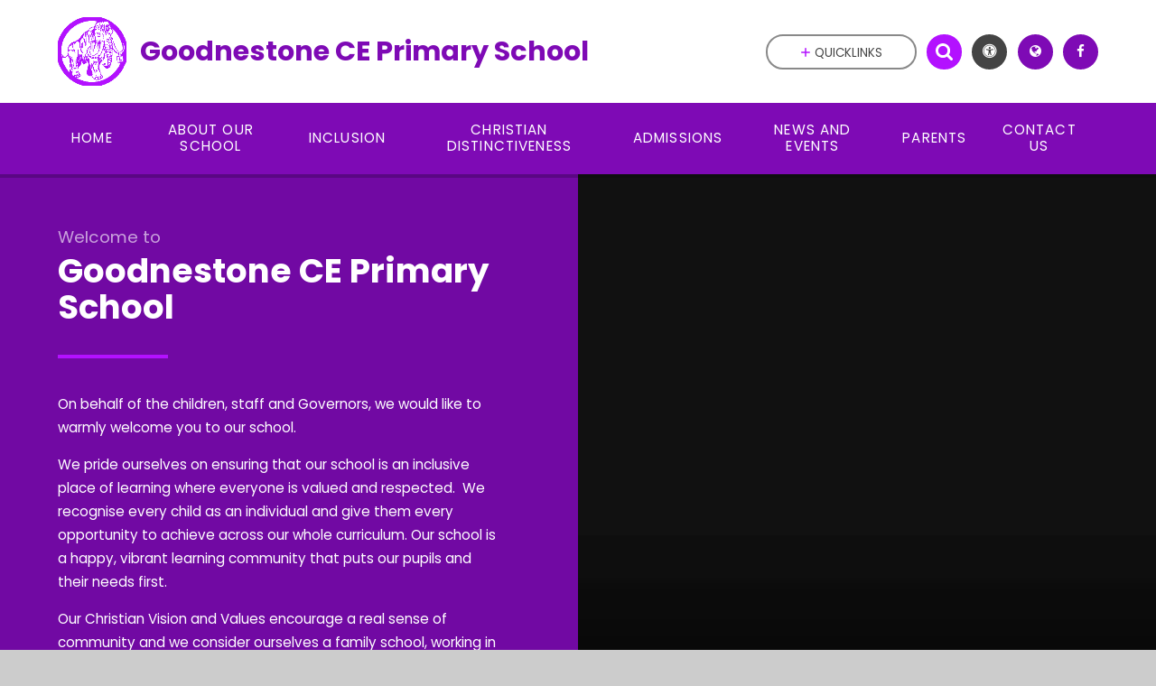

--- FILE ---
content_type: text/html
request_url: https://www.goodnestoneprimary.co.uk/?page_id=702
body_size: 54759
content:

<!DOCTYPE html>
<!--[if IE 7]><html class="no-ios no-js lte-ie9 lte-ie8 lte-ie7" lang="en" xml:lang="en"><![endif]-->
<!--[if IE 8]><html class="no-ios no-js lte-ie9 lte-ie8"  lang="en" xml:lang="en"><![endif]-->
<!--[if IE 9]><html class="no-ios no-js lte-ie9"  lang="en" xml:lang="en"><![endif]-->
<!--[if !IE]><!--> <html class="no-ios no-js"  lang="en" xml:lang="en"><!--<![endif]-->
	<head>
		<meta http-equiv="X-UA-Compatible" content="IE=edge" />
		<meta http-equiv="content-type" content="text/html; charset=utf-8"/>
		
		<link rel="canonical" href="https://www.goodnestoneprimary.co.uk/">
		<link rel="stylesheet" integrity="sha512-SfTiTlX6kk+qitfevl/7LibUOeJWlt9rbyDn92a1DqWOw9vWG2MFoays0sgObmWazO5BQPiFucnnEAjpAB+/Sw==" crossorigin="anonymous" referrerpolicy="no-referrer" media="screen" href="https://cdnjs.cloudflare.com/ajax/libs/font-awesome/4.7.0/css/font-awesome.min.css?cache=260112">
<!--[if IE 7]><link rel="stylesheet" media="screen" href="https://cdn.juniperwebsites.co.uk/_includes/font-awesome/4.2.0/css/font-awesome-ie7.min.css?cache=v4.6.56.3">
<![endif]-->
		<title> Goodnestone CE Primary School - Home</title>
		
		<style type="text/css">
			:root {
				
				--col-pri: rgb(126, 10, 181);
				
				--col-sec: rgb(179, 17, 255);
				
			}
		</style>
		
<!--[if IE]>
<script>
console = {log:function(){return;}};
</script>
<![endif]-->

<script>
	var boolItemEditDisabled;
	var boolLanguageMode, boolLanguageEditOriginal;
	var boolViewingConnect;
	var boolConnectDashboard;
	var displayRegions = [];
	var intNewFileCount = 0;
	strItemType = "page";
	strSubItemType = "page";

	var featureSupport = {
		tagging: false,
		eventTagging: false
	};
	var boolLoggedIn = false;
boolAdminMode = false;
	var boolSuperUser = false;
strCookieBarStyle = 'none';
	intParentPageID = "0";
	intCurrentItemID = 1;
	var intCurrentCatID = "";
boolIsHomePage = true;
	boolItemEditDisabled = true;
	boolLanguageEditOriginal=true;
	strCurrentLanguage='en-gb';	strFileAttachmentsUploadLocation = 'bottom';	boolViewingConnect = false;	boolConnectDashboard = false;	var objEditorComponentList = {};

</script>

<script src="https://cdn.juniperwebsites.co.uk/admin/_includes/js/mutation_events.min.js?cache=v4.6.56.3"></script>
<script src="https://cdn.juniperwebsites.co.uk/admin/_includes/js/jquery/jquery.js?cache=v4.6.56.3"></script>
<script src="https://cdn.juniperwebsites.co.uk/admin/_includes/js/jquery/jquery.prefilter.js?cache=v4.6.56.3"></script>
<script src="https://cdn.juniperwebsites.co.uk/admin/_includes/js/jquery/jquery.query.js?cache=v4.6.56.3"></script>
<script src="https://cdn.juniperwebsites.co.uk/admin/_includes/js/jquery/js.cookie.js?cache=v4.6.56.3"></script>
<script src="/_includes/editor/template-javascript.asp?cache=260112"></script>
<script src="/admin/_includes/js/functions/minified/functions.login.new.asp?cache=260112"></script>

  <script>

  </script>
<link href="https://www.goodnestoneprimary.co.uk/feeds/pages.asp?pid=1&lang=en" rel="alternate" type="application/rss+xml" title=" Goodnestone CE Primary School - Home - Page Updates"><link href="https://www.goodnestoneprimary.co.uk/feeds/comments.asp?title=Home&amp;item=page&amp;pid=1" rel="alternate" type="application/rss+xml" title=" Goodnestone CE Primary School - Home - Page Comments"><link rel="stylesheet" media="screen" href="/_site/css/main.css?cache=260112">
<link rel="stylesheet" media="screen" href="/_site/css/content.css?cache=260112">
<style type="text/css" class="customtheme--font"> /* overwriting display font */ h1, h2, h3, h4, h5, h6, .f_display, .ms-btn > *, .mason--theme_font_coverage-all, .builder[data-font_coverage="All"] { font-family: Poppins; }</style><style type="text/css" class="customtheme--pri"> /* primary col */ .col-pri, .content__region a, .content__title, .content__region h2, .content__region h3, .content__region h4, .content__region h5, .ms-active-pri.active, [data-bgtype="white"] .ms-bg-col, [data-bgtype="mixbot"] .ms-bg-col { color: rgb(126, 10, 181); } .block-d { background: rgb(126, 10, 181); color: #FFF; fill: #FFF; } .bord-pri { border-color: rgb(126, 10, 181); } /* primary bg */ .bg-pri, .menu__bar__item__sub, .mason, .ms-btn-pri > *, [data-bgtype="pri"] .ms-bg, [data-bgtype="mixtop"] .ms-bg, [data-bgtype="mixbot"] .ms-bg, [data-bgtype="imgpri"] .ms-bg { background-color: rgb(126, 10, 181); } .content__region .table__container table thead th { background-color: rgb(126, 10, 181); border-left: rgb(126, 10, 181); } .content__news__list__item__img a, .template--accordion h2.template--accordion__title { background-color: rgb(126, 10, 181) !important; } .template--accordion h2.template--accordion__title { border-color: rgb(126, 10, 181) !important; } /*.builder__btn--sq[data-bgtype='pri']:after { @extend %abs_fill; content: ''; width: 16px; height: 16px; margin: auto; display: block; border-radius: 4px; border: 2px solid black; background-color: rgb(126, 10, 181) !important; }*/ @media all and (min-width: 769px) { /* primary bg hover */ .mason--mq .col-pri-hov:hover, .mason--mq .ms-hov-theme:hover .col-pri-hov, .mason--mq .ms-hov-theme.hovered .col-pri-hov { color: rgb(126, 10, 181) !important; } .mason--mq .bg-pri-hov:hover, .mason--mq .ms-hov-theme:hover .bg-pri-hov, .mason--mq .ms-hov-theme.hovered .bg-pri-hov { background-color: rgb(126, 10, 181); } }</style><style type="text/css" class="customtheme--sec"> /* secondary col */ .col-sec { color: rgb(179, 17, 255); } .ms-btn-white > * { color: rgb(179, 17, 255) !important; } /* secondary bg */ .bg-sec, .ms-btn > *, hr { background-color: rgb(179, 17, 255); } /* secondary border */ .bord-sec, .menu__bar:after { border-color: rgb(179, 17, 255); } @media all and (min-width: 769px) { /* secondary bg hover */ .mason--mq .col-sec-hov:hover, .mason--mq .ms-hov-theme:hover .col-sec-hov, .mason--mq .ms-hov-theme.hovered .col-sec-hov { color: rgb(179, 17, 255) !important; } .mason--mq .bg-sec-hov:hover, .mason--mq .ms-hov-theme:hover .bg-sec-hov, .mason--mq .ms-hov-theme.hovered .bg-sec-hov { background-color: rgb(179, 17, 255); } }</style>

    <meta name="mobile-web-app-capable" content="yes">
    <meta name="apple-mobile-web-app-capable" content="yes">
    <meta name="viewport" content="width=device-width, initial-scale=1, minimum-scale=1, maximum-scale=1">
    <link rel="author" href="/humans.txt">
    <!-- <link rel="icon" href="/_site/images/favicons/favicon.ico"> -->
    <!-- <link rel="apple-touch-icon" href="/_site/images/favicons/favicon.png"> -->
    <link rel="icon" href="/_site/data/files/images/logo/F01CE25F3DFCCA43DD11BD202DC88E90.png">
    <link rel="apple-touch-icon" href="/_site/data/files/images/logo/F01CE25F3DFCCA43DD11BD202DC88E90.png">
    <link href="https://fonts.googleapis.com/css?family=Open+Sans:400,400i,700,700i" rel="stylesheet">
    <link href="https://fonts.googleapis.com/css?family=Poppins:400,400i,700,700i" rel="stylesheet">
    <link rel="stylesheet" href="/_site/css/print.css" media="print">

    <script>
    var iOS = ( navigator.userAgent.match(/(iPad|iPhone|iPod)/g) ? true : false );
    if (iOS) { $('html').removeClass('no-ios').addClass('ios'); }

    var strDefaultThumbnail = "/_site/data/files/images/logo/F01CE25F3DFCCA43DD11BD202DC88E90.png";
    </script>
    <script src="/_includes/js/essential/common.min.js"></script><link rel="stylesheet" media="screen" href="https://cdn.juniperwebsites.co.uk/_includes/css/content-blocks.css?cache=v4.6.56.3">
<link rel="stylesheet" media="screen" href="/_includes/css/cookie-colour.asp?cache=260112">
<link rel="stylesheet" media="screen" href="https://cdn.juniperwebsites.co.uk/_includes/css/cookies.css?cache=v4.6.56.3">
<link rel="stylesheet" media="screen" href="https://cdn.juniperwebsites.co.uk/_includes/css/cookies.advanced.css?cache=v4.6.56.3">
<link rel="stylesheet" media="screen" href="https://cdn.juniperwebsites.co.uk/_includes/css/overlord.css?cache=v4.6.56.3">
<link rel="stylesheet" media="screen" href="https://cdn.juniperwebsites.co.uk/_includes/css/templates.css?cache=v4.6.56.3">
<link rel="stylesheet" media="screen" href="/_site/css/attachments.css?cache=260112">
<link rel="stylesheet" media="screen" href="/_site/css/templates.css?cache=260112">
<style>#print_me { display: none;}</style><script src="https://cdn.juniperwebsites.co.uk/admin/_includes/js/modernizr.js?cache=v4.6.56.3"></script>
<meta property="og:site_name" content=" Goodnestone CE Primary School" /><meta property="og:title" content="Home" /><meta property="og:type" content="website" /> <meta property="og:image" content="/_site/data/files/images/logo/F01CE25F3DFCCA43DD11BD202DC88E90.png" /><meta property="twitter:card" content="summary" /> <meta property="twitter:image" content="/_site/data/files/images/logo/F01CE25F3DFCCA43DD11BD202DC88E90.png" /><link rel="stylesheet" media="screen" href="https://cdn.juniperwebsites.co.uk/_includes/css/enhanced-popup.css?cache=v4.6.56.3">

</head>


    <body>


<div id="print_me"></div>
<svg style="display: none;" aria-hidden="true">
    
    <symbol id="icon_close" viewBox="0 0 13 13.02"><path d="M2,.34,6.5,4.89,11,.34h0A1.15,1.15,0,0,1,12.66,2h0L8.12,6.51l4.54,4.55h0A1.15,1.15,0,1,1,11,12.68h0L6.5,8.14,2,12.68H2A1.15,1.15,0,0,1,.34,11.06h0L4.88,6.51.34,2h0A1.15,1.15,0,1,1,2,.34Z"/></symbol>
    
    <symbol id="icon_arrow" viewBox="0 0 40 24"><path d="M5,23,20,7.24,35.16,23.16h0a2.78,2.78,0,0,0,2,.84A2.93,2.93,0,0,0,40,21a3.07,3.07,0,0,0-.8-2.08h0L22.06.92h0A2.79,2.79,0,0,0,20,0h0a2.79,2.79,0,0,0-2.06.92h0L.79,18.92h0A3.07,3.07,0,0,0,0,21a2.93,2.93,0,0,0,2.86,3A2.8,2.8,0,0,0,5,23Z"/></symbol>
    <symbol id="icon_plus" viewBox="0 0 12 12"><path d="M6.79.79V5.21h4.42a.79.79,0,1,1,0,1.58H6.79v4.42h0a.79.79,0,1,1-1.58,0h0V6.79H.79a.79.79,0,1,1,0-1.58H5.21V.79h0a.79.79,0,1,1,1.58,0Z"/></symbol>
    <symbol id="icon_menu" viewBox="0 0 12 10"><path d="M0,0V2H12V0ZM0,6H12V4H0Zm0,4H12V8H0Z"/></symbol>
</svg>
    
<div class="mason mason--mq mason--home mason--rounded_true mason--noadmin mason--theme_font_coverage-all">

    <section class="access">
        <a class="access__anchor" id="header"></a>
        
            <a class="access__link" href="#welcome">Skip to content &darr;</a>
        
    </section>

    

    <header class="header parent block-l f_display">
        <div class="header__main center col-pri">
            <div class="parent js_fit__container">
                
                <a class="header__logo" href="/">
                
                    <img src="/_site/data/files/images/logo/F01CE25F3DFCCA43DD11BD202DC88E90.png" alt="Logo">
                    <h1 id="header__logo__title">Goodnestone CE Primary School</h1>
                </a>
                
            </div>
            
        </div>


        <section class="menu parent block-d caps oc-invert" data-stickymenu="False">
            
            <button class="menu__btn parent block-d bord-sec" data-toggle=".mason--menu" aria-label="Toggle mobile menu">
                <span class="abs_fill">
                    <div class="menu__btn--front"><i class="fa fa-bars" aria-hidden="true"></i> Menu</div>
                    <div class="menu__btn--back"><i class="fa fa-close" aria-hidden="true"></i> Close</div>
                </span>
            </button>
            
            <nav class="menu__bar">
                <ul><li class="menu__bar__item menu__bar__item--page_1 menu__bar__item--selected menu__bar__item--final link-hov"> <a class="a_block" id="page_1" href="/"><span>Home</span></a> <button class="menu__bar__item__button" data-tab=".menu__bar__item--page_1--expand"> <i class="menu__bar__item__button__icon fa fa-angle-down"></i> </button> </li><li class="menu__bar__item menu__bar__item--page_7 menu__bar__item--subitems link-hov"> <a class="a_block" id="page_7" href="/page/?title=About+Our+School&amp;pid=7"><span>About Our School</span></a> <button class="menu__bar__item__button" data-tab=".menu__bar__item--page_7--expand"> <i class="menu__bar__item__button__icon fa fa-angle-down"></i> </button> <ul class="menu__bar__item__sub"><li class="menu__bar__item menu__bar__item--page_13 link-hov"> <a class="a_block" id="page_13" href="/page/?title=Welcome&amp;pid=13"><span>Welcome</span></a> <button class="menu__bar__item__button" data-tab=".menu__bar__item--page_13--expand"> <i class="menu__bar__item__button__icon fa fa-angle-down"></i> </button> </li><li class="menu__bar__item menu__bar__item--page_28 link-hov"> <a class="a_block" id="page_28" href="/page/?title=Meet+the+Staff&amp;pid=28"><span>Meet the Staff</span></a> <button class="menu__bar__item__button" data-tab=".menu__bar__item--page_28--expand"> <i class="menu__bar__item__button__icon fa fa-angle-down"></i> </button> </li><li class="menu__bar__item menu__bar__item--page_29 link-hov"> <a class="a_block" id="page_29" href="/page/?title=School+Governance&amp;pid=29"><span>School Governance</span></a> <button class="menu__bar__item__button" data-tab=".menu__bar__item--page_29--expand"> <i class="menu__bar__item__button__icon fa fa-angle-down"></i> </button> </li><li class="menu__bar__item menu__bar__item--page_30 link-hov"> <a class="a_block" id="page_30" href="/page/?title=Our+Community&amp;pid=30"><span>Our Community</span></a> <button class="menu__bar__item__button" data-tab=".menu__bar__item--page_30--expand"> <i class="menu__bar__item__button__icon fa fa-angle-down"></i> </button> </li><li class="menu__bar__item menu__bar__item--page_34 link-hov"> <a class="a_block" id="page_34" href="/page/?title=Classes&amp;pid=34"><span>Classes</span></a> <button class="menu__bar__item__button" data-tab=".menu__bar__item--page_34--expand"> <i class="menu__bar__item__button__icon fa fa-angle-down"></i> </button> </li><li class="menu__bar__item menu__bar__item--page_38 link-hov"> <a class="a_block" id="page_38" href="/page/?title=Curriculum&amp;pid=38"><span>Curriculum</span></a> <button class="menu__bar__item__button" data-tab=".menu__bar__item--page_38--expand"> <i class="menu__bar__item__button__icon fa fa-angle-down"></i> </button> </li><li class="menu__bar__item menu__bar__item--page_59 link-hov"> <a class="a_block" id="page_59" href="/page/?title=Saplings+Pre%2DSchool+Club&amp;pid=59"><span>Saplings Pre-School Club</span></a> <button class="menu__bar__item__button" data-tab=".menu__bar__item--page_59--expand"> <i class="menu__bar__item__button__icon fa fa-angle-down"></i> </button> </li><li class="menu__bar__item menu__bar__item--page_21 link-hov"> <a class="a_block" id="page_21" href="/page/?title=Financial+Information&amp;pid=21"><span>Financial Information</span></a> <button class="menu__bar__item__button" data-tab=".menu__bar__item--page_21--expand"> <i class="menu__bar__item__button__icon fa fa-angle-down"></i> </button> </li><li class="menu__bar__item menu__bar__item--page_25 link-hov"> <a class="a_block" id="page_25" href="/page/?title=Ofsted&amp;pid=25"><span>Ofsted</span></a> <button class="menu__bar__item__button" data-tab=".menu__bar__item--page_25--expand"> <i class="menu__bar__item__button__icon fa fa-angle-down"></i> </button> </li><li class="menu__bar__item menu__bar__item--page_26 link-hov"> <a class="a_block" id="page_26" href="/page/?title=Attainment+and+Progress&amp;pid=26"><span>Attainment and Progress</span></a> <button class="menu__bar__item__button" data-tab=".menu__bar__item--page_26--expand"> <i class="menu__bar__item__button__icon fa fa-angle-down"></i> </button> </li><li class="menu__bar__item menu__bar__item--page_60 link-hov"> <a class="a_block" id="page_60" href="/page/?title=Pupil+Premium&amp;pid=60"><span>Pupil Premium</span></a> <button class="menu__bar__item__button" data-tab=".menu__bar__item--page_60--expand"> <i class="menu__bar__item__button__icon fa fa-angle-down"></i> </button> </li><li class="menu__bar__item menu__bar__item--page_61 link-hov"> <a class="a_block" id="page_61" href="/page/?title=PE+and+Sports+Premium+Funding+Grant&amp;pid=61"><span>PE and Sports Premium Funding Grant</span></a> <button class="menu__bar__item__button" data-tab=".menu__bar__item--page_61--expand"> <i class="menu__bar__item__button__icon fa fa-angle-down"></i> </button> </li><li class="menu__bar__item menu__bar__item--page_24 link-hov"> <a class="a_block" id="page_24" href="/page/?title=Policies+and+Documents&amp;pid=24"><span>Policies and Documents</span></a> <button class="menu__bar__item__button" data-tab=".menu__bar__item--page_24--expand"> <i class="menu__bar__item__button__icon fa fa-angle-down"></i> </button> </li><li class="menu__bar__item menu__bar__item--page_27 link-hov"> <a class="a_block" id="page_27" href="/page/?title=Privacy+Notice&amp;pid=27"><span>Privacy Notice</span></a> <button class="menu__bar__item__button" data-tab=".menu__bar__item--page_27--expand"> <i class="menu__bar__item__button__icon fa fa-angle-down"></i> </button> </li></ul></li><li class="menu__bar__item menu__bar__item--page_16 menu__bar__item--subitems link-hov"> <a class="a_block" id="page_16" href="/page/?title=Inclusion&amp;pid=16"><span>Inclusion</span></a> <button class="menu__bar__item__button" data-tab=".menu__bar__item--page_16--expand"> <i class="menu__bar__item__button__icon fa fa-angle-down"></i> </button> <ul class="menu__bar__item__sub"><li class="menu__bar__item menu__bar__item--page_20 link-hov"> <a class="a_block" id="page_20" href="/page/?title=Special+Educational+Needs+and+Disabilities+%28SEND%29&amp;pid=20"><span>Special Educational Needs and Disabilities (SEND)</span></a> <button class="menu__bar__item__button" data-tab=".menu__bar__item--page_20--expand"> <i class="menu__bar__item__button__icon fa fa-angle-down"></i> </button> </li><li class="menu__bar__item menu__bar__item--page_23 link-hov"> <a class="a_block" id="page_23" href="/page/?title=Relationships+and+Behaviour&amp;pid=23"><span>Relationships and Behaviour</span></a> <button class="menu__bar__item__button" data-tab=".menu__bar__item--page_23--expand"> <i class="menu__bar__item__button__icon fa fa-angle-down"></i> </button> </li><li class="menu__bar__item menu__bar__item--page_17 link-hov"> <a class="a_block" id="page_17" href="/page/?title=Nurture&amp;pid=17"><span>Nurture</span></a> <button class="menu__bar__item__button" data-tab=".menu__bar__item--page_17--expand"> <i class="menu__bar__item__button__icon fa fa-angle-down"></i> </button> </li><li class="menu__bar__item menu__bar__item--page_18 link-hov"> <a class="a_block" id="page_18" href="/page/?title=Trauma+Informed+School&amp;pid=18"><span>Trauma Informed School</span></a> <button class="menu__bar__item__button" data-tab=".menu__bar__item--page_18--expand"> <i class="menu__bar__item__button__icon fa fa-angle-down"></i> </button> </li></ul></li><li class="menu__bar__item menu__bar__item--page_6 menu__bar__item--subitems link-hov"> <a class="a_block" id="page_6" href="/page/?title=Christian+Distinctiveness&amp;pid=6"><span>Christian Distinctiveness</span></a> <button class="menu__bar__item__button" data-tab=".menu__bar__item--page_6--expand"> <i class="menu__bar__item__button__icon fa fa-angle-down"></i> </button> <ul class="menu__bar__item__sub"><li class="menu__bar__item menu__bar__item--page_22 link-hov"> <a class="a_block" id="page_22" href="/page/?title=Our+Christian+Vision+and+Values&amp;pid=22"><span>Our Christian Vision and Values</span></a> <button class="menu__bar__item__button" data-tab=".menu__bar__item--page_22--expand"> <i class="menu__bar__item__button__icon fa fa-angle-down"></i> </button> </li><li class="menu__bar__item menu__bar__item--page_62 link-hov"> <a class="a_block" id="page_62" href="/page/?title=Collective+Worship&amp;pid=62"><span>Collective Worship</span></a> <button class="menu__bar__item__button" data-tab=".menu__bar__item--page_62--expand"> <i class="menu__bar__item__button__icon fa fa-angle-down"></i> </button> </li><li class="menu__bar__item menu__bar__item--page_63 link-hov"> <a class="a_block" id="page_63" href="/page/?title=Spiritual+Development&amp;pid=63"><span>Spiritual Development</span></a> <button class="menu__bar__item__button" data-tab=".menu__bar__item--page_63--expand"> <i class="menu__bar__item__button__icon fa fa-angle-down"></i> </button> </li><li class="menu__bar__item menu__bar__item--page_64 link-hov"> <a class="a_block" id="page_64" href="/page/?title=SIAMS&amp;pid=64"><span>SIAMS</span></a> <button class="menu__bar__item__button" data-tab=".menu__bar__item--page_64--expand"> <i class="menu__bar__item__button__icon fa fa-angle-down"></i> </button> </li><li class="menu__bar__item menu__bar__item--page_65 link-hov"> <a class="a_block" id="page_65" href="/page/?title=Religious+Education&amp;pid=65"><span>Religious Education</span></a> <button class="menu__bar__item__button" data-tab=".menu__bar__item--page_65--expand"> <i class="menu__bar__item__button__icon fa fa-angle-down"></i> </button> </li></ul></li><li class="menu__bar__item menu__bar__item--page_66 link-hov"> <a class="a_block" id="page_66" href="/page/?title=Admissions&amp;pid=66"><span>Admissions</span></a> <button class="menu__bar__item__button" data-tab=".menu__bar__item--page_66--expand"> <i class="menu__bar__item__button__icon fa fa-angle-down"></i> </button> </li><li class="menu__bar__item menu__bar__item--page_68 menu__bar__item--subitems link-hov"> <a class="a_block" id="page_68" href="/page/?title=News+and+Events&amp;pid=68"><span>News and Events</span></a> <button class="menu__bar__item__button" data-tab=".menu__bar__item--page_68--expand"> <i class="menu__bar__item__button__icon fa fa-angle-down"></i> </button> <ul class="menu__bar__item__sub"><li class="menu__bar__item menu__bar__item--url_1 link-hov"> <a class="a_block" id="url_1" href="/calendar/?calid=1,2,3,4,5&amp;pid=68&amp;viewid=1"><span>Calendar</span></a> <button class="menu__bar__item__button" data-tab=".menu__bar__item--url_1--expand"> <i class="menu__bar__item__button__icon fa fa-angle-down"></i> </button> </li><li class="menu__bar__item menu__bar__item--news_category_1 link-hov"> <a class="a_block" id="news_category_1" href="/news/?pid=68&amp;nid=1"><span>News</span></a> <button class="menu__bar__item__button" data-tab=".menu__bar__item--news_category_1--expand"> <i class="menu__bar__item__button__icon fa fa-angle-down"></i> </button> </li><li class="menu__bar__item menu__bar__item--page_76 link-hov"> <a class="a_block" id="page_76" href="/page/?title=Letters+Home&amp;pid=76"><span>Letters Home</span></a> <button class="menu__bar__item__button" data-tab=".menu__bar__item--page_76--expand"> <i class="menu__bar__item__button__icon fa fa-angle-down"></i> </button> </li><li class="menu__bar__item menu__bar__item--page_77 link-hov"> <a class="a_block" id="page_77" href="/page/?title=Newsletters&amp;pid=77"><span>Newsletters</span></a> <button class="menu__bar__item__button" data-tab=".menu__bar__item--page_77--expand"> <i class="menu__bar__item__button__icon fa fa-angle-down"></i> </button> </li></ul></li><li class="menu__bar__item menu__bar__item--page_10 menu__bar__item--subitems link-hov"> <a class="a_block" id="page_10" href="/page/?title=Parents&amp;pid=10"><span>Parents</span></a> <button class="menu__bar__item__button" data-tab=".menu__bar__item--page_10--expand"> <i class="menu__bar__item__button__icon fa fa-angle-down"></i> </button> <ul class="menu__bar__item__sub"><li class="menu__bar__item menu__bar__item--page_67 link-hov"> <a class="a_block" id="page_67" href="/page/?title=Attendance&amp;pid=67"><span>Attendance</span></a> <button class="menu__bar__item__button" data-tab=".menu__bar__item--page_67--expand"> <i class="menu__bar__item__button__icon fa fa-angle-down"></i> </button> </li><li class="menu__bar__item menu__bar__item--page_69 link-hov"> <a class="a_block" id="page_69" href="/page/?title=The+School+Day&amp;pid=69"><span>The School Day</span></a> <button class="menu__bar__item__button" data-tab=".menu__bar__item--page_69--expand"> <i class="menu__bar__item__button__icon fa fa-angle-down"></i> </button> </li><li class="menu__bar__item menu__bar__item--page_70 link-hov"> <a class="a_block" id="page_70" href="/page/?title=Breakfast+Club&amp;pid=70"><span>Breakfast Club</span></a> <button class="menu__bar__item__button" data-tab=".menu__bar__item--page_70--expand"> <i class="menu__bar__item__button__icon fa fa-angle-down"></i> </button> </li><li class="menu__bar__item menu__bar__item--page_71 link-hov"> <a class="a_block" id="page_71" href="/page/?title=After+School+Clubs&amp;pid=71"><span>After School Clubs</span></a> <button class="menu__bar__item__button" data-tab=".menu__bar__item--page_71--expand"> <i class="menu__bar__item__button__icon fa fa-angle-down"></i> </button> </li><li class="menu__bar__item menu__bar__item--page_73 link-hov"> <a class="a_block" id="page_73" href="/page/?title=Online+Safety&amp;pid=73"><span>Online Safety</span></a> <button class="menu__bar__item__button" data-tab=".menu__bar__item--page_73--expand"> <i class="menu__bar__item__button__icon fa fa-angle-down"></i> </button> </li><li class="menu__bar__item menu__bar__item--page_72 link-hov"> <a class="a_block" id="page_72" href="/page/?title=Safeguarding&amp;pid=72"><span>Safeguarding</span></a> <button class="menu__bar__item__button" data-tab=".menu__bar__item--page_72--expand"> <i class="menu__bar__item__button__icon fa fa-angle-down"></i> </button> </li><li class="menu__bar__item menu__bar__item--page_75 link-hov"> <a class="a_block" id="page_75" href="/page/?title=School+Lunches&amp;pid=75"><span>School Lunches</span></a> <button class="menu__bar__item__button" data-tab=".menu__bar__item--page_75--expand"> <i class="menu__bar__item__button__icon fa fa-angle-down"></i> </button> </li><li class="menu__bar__item menu__bar__item--page_74 link-hov"> <a class="a_block" id="page_74" href="/page/?title=School+Uniform&amp;pid=74"><span>School Uniform</span></a> <button class="menu__bar__item__button" data-tab=".menu__bar__item--page_74--expand"> <i class="menu__bar__item__button__icon fa fa-angle-down"></i> </button> </li></ul></li><li class="menu__bar__item menu__bar__item--page_14 menu__bar__item--subitems link-hov"> <a class="a_block" id="page_14" href="/page/?title=Contact+Us&amp;pid=14"><span>Contact Us</span></a> <button class="menu__bar__item__button" data-tab=".menu__bar__item--page_14--expand"> <i class="menu__bar__item__button__icon fa fa-angle-down"></i> </button> <ul class="menu__bar__item__sub"><li class="menu__bar__item menu__bar__item--page_15 link-hov"> <a class="a_block" id="page_15" href="/page/?title=Worried+about+a+child%3F&amp;pid=15"><span>Worried about a child?</span></a> <button class="menu__bar__item__button" data-tab=".menu__bar__item--page_15--expand"> <i class="menu__bar__item__button__icon fa fa-angle-down"></i> </button> </li></ul></li></ul>
                <div class="menu__extra block-l">
                    <div >
                        
                            <div class="menu__extra__item quicklinks oc-invert">
                                
                                <button class="quicklinks__btn center">
                                    <span>
                                        <svg class="col-sec" width="12" height="10" aria-hidden="true"><use href='#icon_plus' xlink:href='#icon_plus' x='0' y='0'/></svg>
                                        <span>Quicklinks</span>
                                    </span>
                                </button>
                                <ul class="list col-pri"><li><a class='col-sec-hov' href='/page/?title=Newsletters&pid=77' target='_self'>Latest newsletter</a></li><li><a class='col-sec-hov' href='/calendar/?calid=1&pid=68&viewid=1' target='_self'>Calendar</a></li><li><a class='col-sec-hov' href='https://goodnestone.cpoms.net/' target='_blank'>CPOMS Link</a></li></ul>
                                
                            </div><div class="menu__extra__item iconlinks js_listfit">
                        
                            <button class="js_listfit__btn ms-btn-circle bg-pri">
                                <i class="fa fa-link" aria-hidden="true"></i>
                                <span>
                                    <svg class='icon_close col-pri'><use href='#icon_close' xlink:href='#icon_close' x='0' y='0'/></svg>
                                </span>
                            </button>
                            <ul><li class="iconlinks__item" data-type="Search"><form class="menu__extra__item search" method="post" action="/search/default.asp?pid=0"><input class="search__input bg-sec" type="text" value="" name="searchValue" placeholder="Search" title="Search this site"><button type="submit" class="search__btn col-sec" title="Perform search"><i class="fa fa-search" aria-hidden="true"></i></button></form></li><li class="iconlinks__item" data-type="Accessibility"><div class="parent"><button class="iconlinks__item__icon ms-btn-circle bg-pri link-hov" data-toggle=".mason--ocular"><i class="fa fa-universal-access" aria-hidden="true"></i></button><span class="iconlinks__item__txt bg-pri">Accessibility</span><div class="ocular"></div></div></li><li class="iconlinks__item" data-type="Translate"><div class="parent bg-pri"><button class="iconlinks__item__icon translate__btn ms-btn-circle bg-pri link-hov" data-toggle=".mason--translate"><i class="fa fa-globe" aria-hidden="true"></i></button><span class="iconlinks__item__txt bg-pri">Translate</span><div class="translate__container" id="g_translate"></div><script src="//translate.google.com/translate_a/element.js?cb=googleTranslate"></script><script>function googleTranslate() {new google.translate.TranslateElement({pageLanguage: 'en',layout: google.translate.TranslateElement}, 'g_translate');}</script></div></li><li class="iconlinks__item" data-type="facebook"><a href='' target='_blank'><span class="iconlinks__item__icon ms-btn-circle bg-pri link-hov"><i class="fa fa-facebook" aria-hidden="true"></i></span><span class="iconlinks__item__txt bg-pri oc-invert oc-border" data-content="Follow us on Facebook">Follow us on Facebook</span></a></li></ul>
                        </div>
                    </div>
                </div>
            </nav>
        </section>
        
    </header>

    
    <main class="main parent block-l">
        <div class="main__content ms-center">
            <div class="content content--page">
                <a class="content__anchor" id="content"></a>
                <ul class="content__path"><li class="content__path__item content__path__item--page_1 content__path__item--selected content__path__item--final"> <i class="content__path__item__sep fa fa-angle-right"></i> <a class="content__path__item__link col-pri" id="page_1" href="/">Home</a></li><li class="content__path__item content__path__item--page_1 content__path__item--selected content__path__item--final"> <i class="content__path__item__sep fa fa-angle-right"></i> <a class="content__path__item__link col-pri" id="page_1" href="/">Home</a></li></ul><h1 class="content__title" id="itemTitle">Home</h1>
                <div class="content__region"><p>This page is currently awaiting content</p>
                </div>
                
            </div>

            

        </div>
    </main>
    
<main class="home">

<link rel="stylesheet" media="screen" href="/admin/essential/modules/hero/05/module-styles.css">


<section class="hero hero--05 parent block-l">
    <div class="hero__center ms-center">
        <div class="hero__main">
            <div class="hero__media "> <ul class="hero__slideshow list" data-dots="true"><li class="hero__slideshow__item abs_fill"> <div class="hero__img abs_fill" data-src="/_site/data/files/images/school-images/AA84211790E80DFDB249FC3655E52B9A.jpg" data-src-default="fade" data-bgfill="cover"></div></li><li class="hero__slideshow__item abs_fill"> <div class="hero__img abs_fill" data-src="/_site/data/files/images/school-images/AC5EA8191DAB05C94BB6AA578E0AE796.jpg" data-src-default="fade" data-bgfill="cover"></div></li><li class="hero__slideshow__item abs_fill"> <div class="hero__img abs_fill" data-src="/_site/data/files/images/school-images/A5C8E812AA13A20308A357D201B0FC3E.jpg" data-src-default="fade" data-bgfill="cover"></div></li></ul><div class="hero__dots center"></div> <div class="hero__media__ctrls">    </div> </div>
        </div>
        <div class="hero__welcome parent block-d js_colorcheck">
            <div class="hero__welcome__txt">
                <h2 class="hero__welcome__title fs48"><span>Welcome to</span>  Goodnestone CE Primary School</h2>
                <hr>
                <div class="content__region"><p>On behalf of the children, staff and Governors, we would like to warmly welcome you to our school.</p><p>We pride ourselves on ensuring that our school is an inclusive place of learning where everyone is valued and respected.&nbsp; We recognise every child as an individual and give them every opportunity to achieve across our whole curriculum. Our school is a happy, vibrant learning community that puts our pupils and their needs first.</p><p>Our Christian Vision and Values encourage a real sense of community and we consider ourselves a family school, working in partnership with parents, governors and local community to ensure that all children are happy and achieve well. We build strong relationships in our school that allow each individual to develop academically, spiritually and personally.</p><div class="ms-btn"><a href="/page/?title=Welcome&amp;pid=13">Read More</a></div></div>
            </div>
        </div>
    </div>
    
</section>

<script>heroSlideshow('.hero--05')</script>




<link rel="stylesheet" media="screen" href="/admin/essential/modules/mixedfeeds/01/module-styles.css">


<section class="mixed mixed--01 parent block-d" data-bgtype="mixbot">
    <div class="ms-bg"><div class='ms-bg__img lazy' data-src='' data-bgfill='cover' data-src-default='fade'></div><span class="ms-bg__blend bg-pri"></span></div>

    <div class="ms-center center">
        <h3 class="mixed__title fs48 ms-bg-col">Latest Updates</h3>
        <div class="mixed__grid">
            <div class="mixed__grid__item">

<div class="mixed__grid__item__pad" submodule-option="News (02)">
    <div class="mixed__grid__item__pad__inner ms-rounded block-d ms-bg-shadow-pri">
         <a class="mixed__module mixed__module--v2 a_block oc-invert" href="/news/?pid=68&amp;nid=1&amp;storyid=2" data-type="news"> <div class="mixed__module__img"> <div class="mixed__module__img__ratio lazy" data-src="/_site/data/images/news/2/home-Woodland%201.jpg" data-src-default="fade" data-bgfill="cover"></div> </div> <div class='mixed__module__icon date--icon bg-sec'><div class='table'><div class='tablecell'><strong class='date--icon__day'>13</strong> <strong class='date--icon__mon'>Sep</strong></div></div></div> <div class="mixed__module__main block-l mixed__module__pad"> <h3 class="mixed__module__title col-pri">Saplings Pre-School Woodland Club</h3> <p>Goodnestone Primary host a&nbsp;Woodland Pre-school Club every&nbsp;Tuesday, aimed at children ages 0-5 and their parent...</p> </div></a> 
    </div>
</div></div>
            <div class="mixed__grid__item">

<div class="mixed__grid__item__pad" submodule-option="Events (03)">
    <div class="mixed__grid__item__pad__inner ms-rounded block-l ms-bg-shadow-pri">

        <div class="mixed__module" data-type="events">
            <header class="mixed__events__header block-d bg-sec">
                <h3>Upcoming Events</h3>
            </header>
            <div class="mixed__module__main mixed__module__pad">
                <ul class="list">
                    <li> <a href='https://www.goodnestoneprimary.co.uk/calendar/?calid=1,2,3,4,5&amp;pid=68&amp;viewid=1&amp;event=12' class='ms-hov-theme'> <div class='mixed__events__date col-sec'> <span class="mixed__events__date__bg abs_fill bg-sec oc-invert"></span> <div class='mixed__module__icon date--icon'><div class='table'><div class='tablecell'><strong class='date--icon__day'>13</strong> <strong class='date--icon__mon'>Feb</strong></div></div></div> <span class='date--inline'>13 Feb</span> </div> <h3 class='mixed__events__title'>End of Term</h3> <div class='mixed__events__time col-sec-hov'><div class='mixed__module__icon date--icon'><div class='table'><div class='tablecell'><strong class='date--icon__day'>13</strong> <strong class='date--icon__mon'>Feb</strong></div></div></div> <span class='date--inline'>13 Feb</span> <span class='mixed__events__time__sep'>&bull;</span> 3:15pm &ndash; 3:15pm</div> </a></li><li> <a href='https://www.goodnestoneprimary.co.uk/calendar/?calid=1,2,3,4,5&amp;pid=68&amp;viewid=1&amp;event=14' class='ms-hov-theme'> <div class='mixed__events__date col-sec'> <span class="mixed__events__date__bg abs_fill bg-sec oc-invert"></span> <div class='mixed__module__icon date--icon'><div class='table'><div class='tablecell'><strong class='date--icon__day'>16</strong> <strong class='date--icon__mon'>Feb</strong></div></div></div> <span class='date--inline'>16 Feb</span> </div> <h3 class='mixed__events__title'>Half Term - School Closed</h3> <div class='mixed__events__time col-sec-hov'><div class='mixed__module__icon date--icon'><div class='table'><div class='tablecell'><strong class='date--icon__day'>16</strong> <strong class='date--icon__mon'>Feb</strong></div></div></div> <span class='date--inline'>16 Feb</span> <span class='mixed__events__time__sep'>&bull;</span> 9:00am &ndash; 3:15pm</div> </a></li><li> <a href='https://www.goodnestoneprimary.co.uk/calendar/?calid=1,2,3,4,5&amp;pid=68&amp;viewid=1&amp;event=15' class='ms-hov-theme'> <div class='mixed__events__date col-sec'> <span class="mixed__events__date__bg abs_fill bg-sec oc-invert"></span> <div class='mixed__module__icon date--icon'><div class='table'><div class='tablecell'><strong class='date--icon__day'>23</strong> <strong class='date--icon__mon'>Feb</strong></div></div></div> <span class='date--inline'>23 Feb</span> </div> <h3 class='mixed__events__title'>Children return to school</h3> <div class='mixed__events__time col-sec-hov'><div class='mixed__module__icon date--icon'><div class='table'><div class='tablecell'><strong class='date--icon__day'>23</strong> <strong class='date--icon__mon'>Feb</strong></div></div></div> <span class='date--inline'>23 Feb</span> <span class='mixed__events__time__sep'>&bull;</span> 9:00am &ndash; 9:00am</div> </a></li>
                </ul>
                <div class="ms-btn"><a href="/calendar/?calid=1,2,3,4,5&amp;pid=68&amp;viewid=1"><strong>View Full Calendar</strong></a></div>
            </div>
            
        </div>

    </div>
</div></div>
            <div class="mixed__grid__item">

<div class="mixed__grid__item__pad" submodule-option="Facebook (07)">
    <div class="mixed__grid__item__pad__inner ms-rounded block-d ms-bg-shadow-pri">
         <div class="mixed__module mixed__module--v2 a_block oc-invert" data-type="facebook"> <div class="mixed__module__img"> <div class="mixed__module__img__ratio lazy" data-src="https://scontent-lhr6-2.xx.fbcdn.net/v/t39.30808-6/620016294_1342892084521572_4413882171326536884_n.jpg?stp=cp1_dst-jpg_s960x960_tt6&_nc_cat=100&ccb=1-7&_nc_sid=833d8c&_nc_ohc=Q9ML4pX_UG0Q7kNvwFif4T3&_nc_oc=AdlNSProOUQhgFuF7jkr7IqOcYZJN_ihHi1MJevTzUycAtEBVUErR5MjF8uYrp4SnLI&_nc_zt=23&_nc_ht=scontent-lhr6-2.xx&edm=AJdBtusEAAAA&_nc_gid=OhWu1SvZpmEolsN_sMn8TA&_nc_tpa=Q5bMBQFhJDLT_sv6JAH4UxXtOxlgB8mZgvmZqvJGuzqGIOwP4Cb4uU8taQI40NLZojkhLZ3wDo-83wLj-w&oh=00_AfrrgJL94Uj6a-jcnutYEqWjlWDdR1Ixv47YieKCZ0a8Gw&oe=6979BE1E" data-src-default="fade" data-bgfill="cover"></div> </div> <div class='mixed__module__icon date--icon'><div class='table'><div class='tablecell'><strong class='date--icon__day'>23</strong> <strong class='date--icon__mon'>Jan</strong></div></div></div> <div class="mixed__module__main block-l mixed__module__pad"> <h3 class="mixed__module__title"><i class="fa fa-facebook" aria-hidden="true"></i> Goodnestone CE Primary School</h3> <p><a target="_blank" href="https://www.facebook.com/1229809639163151/posts/1342891901188257" title="View Facebook post (opens in new window)">The muddy fun continued in the Woodland with Otter Class today 
They got creative designing beautiful tree art and crafting the best mud balls ever 
Messy hands, big smiles, and lots of laughter  good fun was definitely had by all! </a></p> </div></div> 
    </div>
</div></div>
        </div>
    </div>
</section>




<link rel="stylesheet" media="screen" href="/admin/essential/modules/imagelinks/02/module-styles.css">


<section class="imglinks imglinks--02 parent block-l" data-bgtype="white">
    <div class="ms-bg"><div class='ms-bg__img lazy' data-src='' data-bgfill='cover' data-src-default='fade'></div><span class="ms-bg__blend bg-pri"></span></div>

    <div class="ms-center">
        <ul class='list'>
            <li class="imglinks__item"> <a href="" target="_self" class="a_block block-d bg-sec oc-invert"> <div class="imglinks__item__main abs_fill"> <div class="imglinks__item__img abs_fill bg-sec lazy" data-src="" data-src-default="fade" data-bgfill="cover" data-multiple="true"></div> <div class="imglinks__item__txt"> <div class="table"> <div class="tablecell"> <h3 class="imglinks__item__txt__title">Admissions</h3> <div class="imglinks__item__txt__more">Find out more</div> </div> </div> </div> </div> <span class="imglinks__item__icon plus"> <svg class='icon_plus col-sec abs_fill'><use href='#icon_plus' xlink:href='#icon_plus' x='0' y='0'/></svg> </span> </a></li><li class="imglinks__item"> <a href="" target="_self" class="a_block block-d bg-sec oc-invert"> <div class="imglinks__item__main abs_fill"> <div class="imglinks__item__img abs_fill bg-sec lazy" data-src="" data-src-default="fade" data-bgfill="cover" data-multiple="true"></div> <div class="imglinks__item__txt"> <div class="table"> <div class="tablecell"> <h3 class="imglinks__item__txt__title">Our Curriculum</h3> <div class="imglinks__item__txt__more">Find out more</div> </div> </div> </div> </div> <span class="imglinks__item__icon plus"> <svg class='icon_plus col-sec abs_fill'><use href='#icon_plus' xlink:href='#icon_plus' x='0' y='0'/></svg> </span> </a></li><li class="imglinks__item"> <a href="" target="_self" class="a_block block-d bg-sec oc-invert"> <div class="imglinks__item__main abs_fill"> <div class="imglinks__item__img abs_fill bg-sec lazy" data-src="" data-src-default="fade" data-bgfill="cover" data-multiple="true"></div> <div class="imglinks__item__txt"> <div class="table"> <div class="tablecell"> <h3 class="imglinks__item__txt__title">Term Dates</h3> <div class="imglinks__item__txt__more">Find out more</div> </div> </div> </div> </div> <span class="imglinks__item__icon plus"> <svg class='icon_plus col-sec abs_fill'><use href='#icon_plus' xlink:href='#icon_plus' x='0' y='0'/></svg> </span> </a></li>
        </ul>
    </div>
    
</section>




<link rel="stylesheet" media="screen" href="/admin/essential/modules/map/module-styles.css">


<section class="map map--02 parent block-l" data-bgtype="pri">
    <div class="ms-bg"><div class='ms-bg__img lazy' data-src='' data-bgfill='cover' data-src-default='fade'></div><span class="ms-bg__blend bg-pri"></span></div><div class="map__canvas"> <iframe title="Map" src="https://www.google.com/maps/embed?pb=!1m14!1m8!1m3!1d9990.015360803318!2d1.229954!3d51.246632000000005!3m2!1i1024!2i768!4f13.1!3m3!1m2!1s0x47deb151f9326749%3A0x10bf34700b9a5e7e!2sGoodnestone%20Church%20of%20England%20Primary%20School!5e0!3m2!1sen!2suk!4v1732121549239!5m2!1sen!2suk" width="600" height="450" style="border:0;" allowfullscreen="" loading="lazy" referrerpolicy="no-referrer-when-downgrade"></iframe></div><div class='map__overlay' marker-count="1"> <div class="map__overlay__txt"> <select class="map__select f_display fs18" aria-label="Highlight school on the map">  </select> <ul class="map__list list"> <li class="map__list__item"> <h3 class="map__overlay__txt__name fs18 ms-col-pri">Goodnestone CofE Primary School</h3> <address class='map__overlay__txt__postal'><p>The St, Goodnestone, Canterbury CT3 1PQ</p>
</address> <p data-content="01304 840329"> <i class="fa fa-phone fa-fw col-sec" aria-hidden="true"></i> <span class="sr-only">Phone number:</span> 01304 840329 </p> <p data-content="manager@goodnestone.kent.sch.uk"> <i class="fa fa-envelope fa-fw col-sec" aria-hidden="true"></i>  <a href="mailto:manager@goodnestone.kent.sch.uk" class="map__list__item__email" aria-label="Email Us (Goodnestone CofE Primary School)">Email Us</a> </p></li> </ul> </div></div>
</section>
</main>

    



    <footer class="footer center oc-invert">
        <div class="footer__main block-d">
            <div class="ms-center">
                <div class="footer__contact"><div class="footer__contact__item"></div><div class="footer__contact__item" data-contact="phone"><a href="tel:" title="Call  Goodnestone CE Primary School"></a><span class="footer__sep footer__sep--lap">&bull;</span></div><div class="footer__contact__item" data-contact="email"><a href="mailto:" title="Send email to  Goodnestone CE Primary School"></a><span class="footer__sep footer__sep--lap">&bull;</span></div></div>
                
                <div class="footer__txt">
                    <p>&copy; 2026  Goodnestone CE Primary School
                        <span class="footer__sep footer__sep--tab">&bull;</span>
                        School Website Design by <a target="_blank" href="https://websites.junipereducation.org/"> Juniper Education</a>
                        <span class="footer__sep footer__sep--lap">&bull;</span>
                        <span class="no-brk"><a href="https://www.goodnestoneprimary.co.uk/accessibility.asp?level=high-vis&amp;item=page_1" title="This link will display the current page in high visibility mode, suitable for screen reader software">High Visibility Version</a></span>
                        <span class="footer__sep">&bull;</span>
                        <span class="no-brk"><a href="https://www.goodnestoneprimary.co.uk/accessibility-statement/">Accessibility Statement</a></span>
                        <span class="footer__sep">&bull;</span>
                        <a href="/sitemap/?pid=0">Sitemap</a>
                        <span class="footer__sep">&bull;</span>
                        <span class="no-brk"><a href="/privacy-cookies/">Privacy Policy</a></span>
                        
                    </p>
                </div>
                <a class="footer__back ms-btn-circle invert col-pri oc-hide" href="#header" aria-label="Back to top" title="Back to top"><svg><use href='#icon_arrow' xlink:href='#icon_arrow' x='0' y='0'/></svg></a><style>html { scroll-behavior: smooth; }</style>
            </div>
        </div>
        <div class="footer__logos parent center block-l">
            
        </div>
    </footer>
</div>

<!-- JS -->
<script src="/_includes/js/mason.min.js"></script>
<script src="/_includes/js/essential/modernizr-custom.js"></script>


<script src="/_includes/js/essential/owl.carousel.min.js"></script>

<script src="/_includes/js/essential/ocular-1.4.min.js"></script>

<script src="/_includes/js/essential/scripts.min.js"></script>


<script>
(function() {
    
        ocular()
    
})();
</script>


<!-- /JS -->


<script>
    var strDialogTitle = 'Cookie Settings',
        strDialogSaveButton = 'Save',
        strDialogRevokeButton = 'Revoke';

    $(document).ready(function(){
        $('.cookie_information__icon, .cookie_information__close').on('click', function() {
            $('.cookie_information').toggleClass('cookie_information--active');
        });

        if ($.cookie.allowed()) {
            $('.cookie_information__icon_container').addClass('cookie_information__icon_container--hidden');
            $('.cookie_information').removeClass('cookie_information--active');
        }

        $(document).on('click', '.cookie_information__button', function() {
            var strType = $(this).data('type');
            if (strType === 'settings') {
                openCookieSettings();
            } else {
                saveCookiePreferences(strType, '');
            }
        });
        if (!$('.cookie_ui').length) {
            $('body').append($('<div>', {
                class: 'cookie_ui'
            }));
        }

        var openCookieSettings = function() {
            $('body').e4eDialog({
                diagTitle: strDialogTitle,
                contentClass: 'clublist--add',
                width: '500px',
                height: '90%',
                source: '/privacy-cookies/cookie-popup.asp',
                bind: false,
                appendTo: '.cookie_ui',
                buttons: [{
                    id: 'primary',
                    label: strDialogSaveButton,
                    fn: function() {
                        var arrAllowedItems = [];
                        var strType = 'allow';
                        arrAllowedItems.push('core');
                        if ($('#cookie--targeting').is(':checked')) arrAllowedItems.push('targeting');
                        if ($('#cookie--functional').is(':checked')) arrAllowedItems.push('functional');
                        if ($('#cookie--performance').is(':checked')) arrAllowedItems.push('performance');
                        if (!arrAllowedItems.length) strType = 'deny';
                        if (!arrAllowedItems.length === 4) arrAllowedItems = 'all';
                        saveCookiePreferences(strType, arrAllowedItems.join(','));
                        this.close();
                    }
                }, {
                    id: 'close',
                    
                    label: strDialogRevokeButton,
                    
                    fn: function() {
                        saveCookiePreferences('deny', '');
                        this.close();
                    }
                }]
            });
        }
        var saveCookiePreferences = function(strType, strCSVAllowedItems) {
            if (!strType) return;
            if (!strCSVAllowedItems) strCSVAllowedItems = 'all';
            $.ajax({
                'url': '/privacy-cookies/json.asp?action=updateUserPreferances',
                data: {
                    preference: strType,
                    allowItems: strCSVAllowedItems === 'all' ? '' : strCSVAllowedItems
                },
                success: function(data) {
                    var arrCSVAllowedItems = strCSVAllowedItems.split(',');
                    if (data) {
                        if ('allow' === strType && (strCSVAllowedItems === 'all' || (strCSVAllowedItems.indexOf('core') > -1 && strCSVAllowedItems.indexOf('targeting') > -1) && strCSVAllowedItems.indexOf('functional') > -1 && strCSVAllowedItems.indexOf('performance') > -1)) {
                            if ($(document).find('.no__cookies').length > 0) {
                                $(document).find('.no__cookies').each(function() {
                                    if ($(this).data('replacement')) {
                                        var replacement = $(this).data('replacement')
                                        $(this).replaceWith(replacement);
                                    } else {
                                        window.location.reload();
                                    }
                                });
                            }
                            $('.cookie_information__icon_container').addClass('cookie_information__icon_container--hidden');
                            $('.cookie_information').removeClass('cookie_information--active');
                            $('.cookie_information__info').find('article').replaceWith(data);
                        } else {
                            $('.cookie_information__info').find('article').replaceWith(data);
                            if(strType === 'dontSave' || strType === 'save') {
                                $('.cookie_information').removeClass('cookie_information--active');
                            } else if(strType === 'deny') {
                                $('.cookie_information').addClass('cookie_information--active');
                            } else {
                                $('.cookie_information').removeClass('cookie_information--active');
                            }
                        }
                    }
                }
            });
        }
    });
</script><script>
var loadedJS = {"https://cdn.juniperwebsites.co.uk/admin/_includes/js/mutation_events.min.js": true,"https://cdn.juniperwebsites.co.uk/admin/_includes/js/jquery/jquery.js": true,"https://cdn.juniperwebsites.co.uk/admin/_includes/js/jquery/jquery.prefilter.js": true,"https://cdn.juniperwebsites.co.uk/admin/_includes/js/jquery/jquery.query.js": true,"https://cdn.juniperwebsites.co.uk/admin/_includes/js/jquery/js.cookie.js": true,"/_includes/editor/template-javascript.asp": true,"/admin/_includes/js/functions/minified/functions.login.new.asp": true,"https://cdn.juniperwebsites.co.uk/admin/_includes/js/modernizr.js": true};
var loadedCSS = {"https://cdnjs.cloudflare.com/ajax/libs/font-awesome/4.7.0/css/font-awesome.min.css": true,"https://cdn.juniperwebsites.co.uk/_includes/font-awesome/4.2.0/css/font-awesome-ie7.min.css": true,"/_site/css/main.css": true,"/_site/css/content.css": true,"https://cdn.juniperwebsites.co.uk/_includes/css/content-blocks.css": true,"/_includes/css/cookie-colour.asp": true,"https://cdn.juniperwebsites.co.uk/_includes/css/cookies.css": true,"https://cdn.juniperwebsites.co.uk/_includes/css/cookies.advanced.css": true,"https://cdn.juniperwebsites.co.uk/_includes/css/overlord.css": true,"https://cdn.juniperwebsites.co.uk/_includes/css/templates.css": true,"/_site/css/attachments.css": true,"/_site/css/templates.css": true,"https://cdn.juniperwebsites.co.uk/_includes/css/enhanced-popup.css": true};
</script>
<script>masonVideos.init();
</script>
<!-- Piwik --><script>var _paq = _paq || [];_paq.push(['setDownloadClasses', 'webstats_download']);_paq.push(['trackPageView']);_paq.push(['enableLinkTracking']);(function(){var u="//webstats.juniperwebsites.co.uk/";_paq.push(['setTrackerUrl', u+'piwik.php']);_paq.push(['setSiteId', '7481']);var d=document, g=d.createElement('script'), s=d.getElementsByTagName('script')[0];g.async=true;g.defer=true; g.src=u+'piwik.js'; s.parentNode.insertBefore(g,s);})();</script><noscript><p><img src="//webstats.juniperwebsites.co.uk/piwik.php?idsite=7481" style="border:0;" alt="" /></p></noscript><!-- End Piwik Code -->

</body>
</html>

--- FILE ---
content_type: text/css
request_url: https://www.goodnestoneprimary.co.uk/_site/css/main.css?cache=260112
body_size: 44160
content:
.content__path,.content__share__list,.footer__logos ul,.iconlinks ul,.list,.menu__bar>ul,.quicklinks ul,.subnav__list,.urgent ul{margin:0;padding:0;list-style:none}.js_listfit__btn,.menu__bar>ul>li button,.menu__btn,.quicklinks__btn,.search__btn,.search__input,.urgent__btn{border:0;padding:0;cursor:pointer;background:transparent;-webkit-appearance:none;-webkit-border-radius:0}.abs_fill,.ecocycle__dots>:after,.ecocycle__nav>* .fa,.hero__slideshow,.js_listfit__btn span,.link-hov:before,.menu__btn>span:before,.menu__btn>span>div,.ms-bg,.ms-btn-circle svg,.ms-btn>:before,.ms-nav>* .fa,.owl__dots>:after,.owl__nav>*>* .fa,[data-bgfill=cover],[data-bgtype=img] .ms-bg__blend,[data-bgtype=img] .ms-bg__img,[data-bgtype=mixbot] .ms-bg:before,[data-bgtype=mixtop] .ms-bg:before,div.lazy-item{position:absolute;top:0;right:0;bottom:0;left:0}

/*! normalize.css v1.1.2 | MIT License | git.io/normalize */article,aside,details,figcaption,figure,footer,header,hgroup,main,nav,section,summary{display:block}audio,canvas,video{display:inline-block;*display:inline;*zoom:1}audio:not([controls]){display:none;height:0}[hidden]{display:none}html{font-size:100%;-ms-text-size-adjust:100%;-webkit-text-size-adjust:100%}button,html,input,select,textarea{font-family:sans-serif}body{margin:0}a:focus{outline:thin dotted}a:active,a:hover{outline:0}h1{font-size:2em;margin:0.67em 0}h2{font-size:1.5em;margin:0.83em 0}h3{font-size:1.17em;margin:1em 0}h4{font-size:1em;margin:1.33em 0}h5{font-size:0.83em;margin:1.67em 0}h6{font-size:0.67em;margin:2.33em 0}abbr[title]{border-bottom:1px dotted}b,strong{font-weight:bold}blockquote{margin:1em 40px}dfn{font-style:italic}hr{-moz-box-sizing:content-box;box-sizing:content-box;height:0}mark{background:#ff0;color:#000}p,pre{margin:1em 0}code,kbd,pre,samp{font-family:monospace, serif;_font-family:'courier new', monospace;font-size:1em}pre{white-space:pre;white-space:pre-wrap;word-wrap:break-word}q{quotes:none}q:after,q:before{content:'';content:none}small{font-size:80%}sub,sup{font-size:75%;line-height:0;position:relative;vertical-align:baseline}sup{top:-0.5em}sub{bottom:-0.25em}dl,menu,ol,ul{margin:1em 0}dd{margin:0 0 0 40px}menu,ol,ul{padding:0 0 0 40px}nav ol,nav ul{list-style:none;list-style-image:none}img{border:0;-ms-interpolation-mode:bicubic}svg:not(:root){overflow:hidden}figure{margin:0}form{margin:0}fieldset{border:1px solid #c0c0c0;margin:0;padding:0.35em 0.625em 0.75em}legend{border:0;padding:0;white-space:normal;*margin-left:-7px}button,input,select,textarea{font-size:100%;margin:0;vertical-align:baseline;*vertical-align:middle}button,input{line-height:normal}button,select{text-transform:none}button,html input[type=button],input[type=reset],input[type=submit]{-webkit-appearance:button;cursor:pointer;*overflow:visible}button[disabled],html input[disabled]{cursor:default}input[type=checkbox],input[type=radio]{box-sizing:border-box;padding:0;*height:13px;*width:13px}input[type=search]{-webkit-appearance:textfield;-webkit-box-sizing:content-box;-moz-box-sizing:content-box;box-sizing:content-box}input[type=search]::-webkit-search-cancel-button,input[type=search]::-webkit-search-decoration{-webkit-appearance:none}button::-moz-focus-inner,input::-moz-focus-inner{border:0;padding:0}textarea{overflow:auto;vertical-align:top}table{border-collapse:collapse;border-spacing:0}body{font-size:100%}.mason,body,html{width:100%;height:100%}body{background:#CCCCCC}.mason *,.mason :after,.mason :before{box-sizing:border-box;*behavior:url("/_includes/polyfills/boxsizing.htc")}.mason--resizing *{transition:none}.mason{width:1024px;min-height:100%;height:auto!important;height:100%;margin:0 auto;clear:both;position:relative;overflow:hidden;background:#FFFFFF}@media (min-width:0px){.mason{width:auto}}.mason{color:#444444;font-family:"Open Sans", sans-serif}button,input,select,textarea{font-family:"Open Sans", sans-serif}.video{max-width:100%;position:relative;background:#000}.video iframe{width:100%;height:100%;position:absolute;border:0}.region h1,.region h2,.region h3,.region h4,.region h5,.region h6{color:#444444;font-family:"Roboto", sans-serif;font-weight:normal;line-height:1.5em}.region a{color:#2D6CB4;text-decoration:none}.region hr{width:100%;height:0;margin:0;border:0;border-bottom:1px solid #898989}.region iframe,.region img{max-width:100%}.region img{height:auto!important}.region img[data-fill]{max-width:none}.region figure{max-width:100%;padding:2px;margin:1em 0;border:1px solid #898989;background:#F8F8F8}.region figure img{clear:both}.region figure figcaption{clear:both}.region blockquote{margin:1em 0;padding:0 0 0 1em}.region table{max-width:100%;margin:1em 0;clear:both;border:1px solid #898989;background:#F8F8F8}.region td,.region th{text-align:left;padding:0.25em 0.5em;border:1px solid #898989}.region label{margin-right:.5em;display:block}.region legend{padding:0 .5em}.region label em,.region legend em{color:#CF1111;font-style:normal;margin-left:.2em}.region input{max-width:100%}.region input[type=number],.region input[type=password],.region input[type=text]{width:18em;height:2em;display:block;padding:0 0 0 .5em;border:1px solid #898989}.region input[type=checkbox],.region input[type=radio]{width:1em;height:1em;margin:.4em}.region textarea{max-width:100%;display:block;padding:.5em;border:1px solid #898989}.region select{max-width:100%;width:18em;height:2em;padding:.2em;border:1px solid #898989}.region select[size]{height:auto;padding:.2em}.region fieldset{border-color:#898989}.captcha{display:block;margin:0 0 1em}.captcha__help{max-width:28em}.captcha__help--extended{max-width:26em}.captcha__elements{width:200px}.btn{height:auto;margin-top:-1px;display:inline-block;padding:0 1em;color:#2D6CB4;line-height:2.8em;letter-spacing:1px;text-decoration:none;text-transform:uppercase;border:1px solid #2D6CB4;background:transparent;transition:background .4s, color .4s}.btn:focus,.btn:hover{color:#FFF;background:#2D6CB4}.btn__icon,.btn__text{float:left;margin:0 0.2em;line-height:inherit}.btn__icon{font-size:1.5em;margin-top:-2px}.btn--disabled{color:#999;border-color:#999;cursor:default}.btn--disabled:focus,.btn--disabled:hover{color:#999;background:transparent}.access__anchor,.anchor,.content__anchor{visibility:hidden;position:absolute;top:0}.mason--admin .access__anchor,.mason--admin .anchor,.mason--admin .content__anchor{margin-top:-110px}.ui_toolbar{clear:both;margin:1em 0;line-height:2.1em}.ui_toolbar:after,.ui_toolbar:before{content:'';display:table}.ui_toolbar:after{clear:both}.lte-ie7 .ui_toolbar{zoom:1}.ui_left>*,.ui_right>*,.ui_toolbar>*{margin:0 .5em 0 0;float:left}.ui_right>:last-child,.ui_toolbar>:last-child{margin-right:0}.ui_left{float:left}.ui_right{float:right;margin-left:.5em}.ui_button,.ui_select,.ui_tag{margin:0 .5em 0 0;position:relative;float:left;text-align:left}.ui_button,.ui_select>div,.ui_tag{min-height:2.1em;padding:0 .6em;position:relative;font-size:1em;white-space:nowrap;color:#444444!important;line-height:2.1em;border:1px solid;border-color:rgba(0, 0, 0, 0.15) rgba(0, 0, 0, 0.15) rgba(0, 0, 0, 0.25);border-radius:0px;background-color:#F8F8F8;background-image:none}.ui_button:hover,.ui_select:hover>div{background-color:#E0E0E0}.ui_button.ui_button--selected,.ui_select.ui_select--selected>div{background-color:#E0E0E0}.ui_button.ui_button--disabled,.ui_select.ui_select--disabled>div{cursor:default;color:rgba(68, 68, 68, 0.25)!important;background-color:#F8F8F8}.ui_button{margin:0 .3em 0 0;cursor:pointer;outline:none!important;text-decoration:none;transition:background .3s}.ui_card{padding:1em;display:block;text-align:left;color:#444444;background-color:#F8F8F8;border:1px solid!important;border-color:rgba(0, 0, 0, 0.15) rgba(0, 0, 0, 0.15) rgba(0, 0, 0, 0.25)!important;border-radius:0px}.ui_card:after,.ui_card:before{content:'';display:table;clear:both}.ui_card--void{padding:0;overflow:hidden}.ui_card--void>*{margin:-1px -2px -1px -1px}.ui_card__img{margin:0 -1em;display:block;overflow:hidden;border:2px solid #F8F8F8}.ui_card__img--top{margin:-1em -1em 0;border-radius:0px 0px 0 0}.ui_card__img--full{margin:-1em;border-radius:0px}.ui_txt{margin:0 0 0.8em;font-weight:300;line-height:1.6em}.ui_txt__title{margin:0.66667em 0;font-size:1.2em;font-weight:400;line-height:1.33333em}.ui_txt__bold{margin:0.8em 0;font-weight:400}.ui_txt__sub{margin:-1em 0 1em;font-size:0.8em;font-weight:300;line-height:2em}.ui_txt__content{font-size:0.9em;line-height:1.77778em}.ui_txt__content *{display:inline;margin:0}.ui_txt--truncate_3,.ui_txt--truncate_4,.ui_txt--truncate_5,.ui_txt--truncate_6,.ui_txt--truncate_7,.ui_txt--truncate_8,.ui_txt--truncate_9{position:relative;overflow:hidden}.ui_txt--truncate_3:after,.ui_txt--truncate_4:after,.ui_txt--truncate_5:after,.ui_txt--truncate_6:after,.ui_txt--truncate_7:after,.ui_txt--truncate_8:after,.ui_txt--truncate_9:after{content:'';width:50%;height:1.6em;display:block;position:absolute;right:0;bottom:0;background:linear-gradient(to right, rgba(248, 248, 248, 0), #f8f8f8)}.ui_txt--truncate_3{height:4.8em}.ui_txt--truncate_3 .ui_txt__title{max-height:1.33333em;overflow:hidden}.ui_txt--truncate_4{height:6.4em}.ui_txt--truncate_4 .ui_txt__title{max-height:2.66667em;overflow:hidden}.ui_txt--truncate_5{height:8em}.ui_txt--truncate_5 .ui_txt__title{max-height:4em;overflow:hidden}.ui_txt--truncate_6{height:9.6em}.ui_txt--truncate_6 .ui_txt__title{max-height:5.33333em;overflow:hidden}.ui_txt--truncate_7{height:11.2em}.ui_txt--truncate_7 .ui_txt__title{max-height:6.66667em;overflow:hidden}.ui_txt--truncate_8{height:12.8em}.ui_txt--truncate_8 .ui_txt__title{max-height:8em;overflow:hidden}.ui_txt--truncate_9{height:14.4em}.ui_txt--truncate_9 .ui_txt__title{max-height:9.33333em;overflow:hidden}.ui_select{padding:0}.ui_select>div{padding:0 1.5em 0 .6em;cursor:pointer;outline:none!important;text-decoration:none;transition:background .3s}.ui_select>div:after{content:'';display:block;position:absolute;right:.6em;top:50%;margin-top:-2px;border:4px solid;border-left-color:transparent;border-right-color:transparent;border-bottom-color:transparent}.ui_select>ul{padding:0;margin:.75em 0 0;display:none;list-style:none;overflow:hidden;background:#fff;position:absolute;z-index:8;top:100%;right:0}.ui_select>ul li{height:2.1em;padding:.15em;clear:both;position:relative;border-bottom:1px solid #ddd}.ui_select>ul li span{width:.6em;height:.6em;margin:.6em;float:left}.ui_select>ul li label{margin:0 3.6em 0 1.8em;display:block;white-space:nowrap}.ui_select>ul li input{position:absolute;top:50%;right:0.15em;transform:translate(0, -50%)}.ui_select--selected>ul{display:block}.ui_group{float:left;margin:0 .3em 0 0}.ui_group .ui_button{float:left;margin:0;border-radius:0;border-left-color:rgba(255, 255, 255, 0.15)}.ui_group .ui_button:first-child{border-radius:0px 0 0 0px;border-left-color:rgba(0, 0, 0, 0.15)}.ui_group .ui_button:last-child{border-radius:0 0px 0px 0}.ui_icon{height:.5em;font-size:2em;line-height:.5em;display:inline-block;vertical-align:-0.065em;font-family:"Courier New", Courier, monospace}.ui_icon--next:after,.ui_icon--prev:after{font-weight:bold;display:block;line-height:16px}.ui_icon--prev:after{content:"\02039"}.ui_icon--next:after{content:"\0203A"}.ui-tooltip{box-shadow:0 0 5px #aaa;max-width:300px;padding:8px;position:absolute;z-index:9999;font-size:95%;line-height:1.2}.error404__title,.f_display,.ms-btn>*,h1,h2,h3,h4,h5,h6{font:700 1em/1.2 "Montserrat", sans-serif}.fs14,.ms-btn>*{font-size:0.875em}.fs18{font-size:1.125em}.fs24{font-size:1.5em}.fs30{font-size:1.875em}#header__logo__title,.content__title,.ecocycle__nav>* .fa,.fs32,.ms-nav>* .fa,.owl__nav>*>* .fa{font-size:2em}.fs36{font-size:2.25em}.fs40{font-size:2.5em;font-size:1.66667em}@media (min-width:769px){.mason--mq .fs40{font-size:1.88679em}}@media (min-width:1025px){.mason--mq .fs40{font-size:2.04082em}}@media (min-width:1301px){.mason--mq .fs40{font-size:2.5em}}.fs44{font-size:2.75em;font-size:1.83333em}@media (min-width:769px){.mason--mq .fs44{font-size:2.07547em}}@media (min-width:1025px){.mason--mq .fs44{font-size:2.2449em}}@media (min-width:1301px){.mason--mq .fs44{font-size:2.75em}}.fs48{font-size:3em;font-size:2em}@media (min-width:769px){.mason--mq .fs48{font-size:2.26415em}}@media (min-width:1025px){.mason--mq .fs48{font-size:2.44898em}}@media (min-width:1301px){.mason--mq .fs48{font-size:3em}}.fs60{font-size:3.75em;font-size:2.5em}@media (min-width:769px){.mason--mq .fs60{font-size:2.83019em}}@media (min-width:1025px){.mason--mq .fs60{font-size:3.06122em}}@media (min-width:1301px){.mason--mq .fs60{font-size:3.75em}}.ms-btn{display:inline-block}.ms-btn>*{position:relative;display:inline-block;padding:1.4em 2.5em;color:#FFF!important;border-radius:3em;overflow:hidden}.ms-btn>a{text-decoration:none!important;outline-color:#000}.ms-btn-white.ms-btn>*{background:#FFF}.ms-btn-white.ms-btn>:before{background:rgba(0, 0, 0, 0.03)}.ms-btn-border.ms-btn>*{box-shadow:inset 0 0 0 2px #dfdfdf}.ms-btn-circle{width:2.5625em;height:2.5625em;overflow:hidden;border-radius:50%;line-height:2.5625;border:0;padding:0;cursor:pointer;position:relative;background:#000;display:block;color:#FFF}.invert.ms-btn-circle{background:#FFF}.ms-btn-circle svg{margin:auto;width:1.0625em;height:0.625em}.plus.ms-btn-circle{font-size:1.5625em}.plus.ms-btn-circle svg{width:0.75em;height:0.75em}.link-hov,.ms-btn>*{position:relative;z-index:0}.link-hov:before,.ms-btn>:before{content:'';background:rgba(0, 0, 0, 0.1);z-index:-1}.link-hov:before,.ms-btn>:before{opacity:0}@media (min-width:769px){.hovered.link-hov:before,.link-hov:hover:before,.ms-btn>.hovered:before,.ms-btn>:hover:before{opacity:1}}.builder[data-rounded=true] .ms-rounded,.mason--rounded_true .ms-rounded{overflow:hidden;border-radius:2em}.builder[data-rounded=true] .ms-rounded-circle,.mason--rounded_true .ms-rounded-circle{border-radius:50%}.ecocycle__nav,.ms-nav,.owl__nav>*{visibility:hidden}.ecocycle__nav>*,.ms-nav>*,.owl__nav>*>*{width:64px;height:64px;overflow:hidden;border-radius:50%;visibility:visible;position:relative;cursor:pointer;display:inline-block;color:#FFF;text-align:center;transition:opacity .3s ease;box-shadow:-0.349px 3.985px 0 0 rgba(0, 0, 0, 0.1)}.ecocycle__nav>.disabled,.ms-nav>.disabled,.owl__nav>*>.disabled{opacity:.2;cursor:auto}.ecocycle__nav>* .fa,.ms-nav>* .fa,.owl__nav>*>* .fa{margin:auto;height:1em}.ecocycle__dots>*,.owl__dots>*{width:1em;height:1em;overflow:hidden;border-radius:50%;overflow:visible;position:relative;display:inline-block;vertical-align:bottom;margin:0.5em;cursor:pointer}.ecocycle__dots>:after,.ecocycle__dots>:before,.owl__dots>:after,.owl__dots>:before{border-radius:50%;content:''}.ecocycle__dots>:before,.owl__dots>:before{position:absolute;content:'';top:0.25em;right:0.25em;bottom:0.25em;left:0.25em;background:rgba(255, 255, 255, 0.5);margin:auto}.ecocycle__dots>:after,.owl__dots>:after{opacity:0;transform:scale(0);border:0.25em solid #FFF}.ecocycle__dots>.active:before,.owl__dots>.active:before{opacity:0;transform:scale(1.5);transition-delay:.3s}.ecocycle__dots>.active:after,.owl__dots>.active:after{opacity:1;transform:scale(1);transition-delay:.3s}.ecocycle__dots>* span,.owl__dots>* span{position:absolute;inset:-2px;border-radius:inherit}.content__path,.content__share__list,.footer__logos ul,.iconlinks ul,.list,.menu__bar>ul,.quicklinks ul,.subnav__list,.urgent ul{margin:0;padding:0;list-style:none}.js_listfit__btn,.menu__bar>ul>li button,.menu__btn,.quicklinks__btn,.search__btn,.search__input,.urgent__btn{border:0;padding:0;cursor:pointer;background:transparent;-webkit-appearance:none;-webkit-border-radius:0}.abs_fill,.ecocycle__dots>:after,.ecocycle__nav>* .fa,.hero__slideshow,.js_listfit__btn span,.link-hov:before,.menu__btn>span:before,.menu__btn>span>div,.ms-bg,.ms-btn-circle svg,.ms-btn>:before,.ms-nav>* .fa,.owl__dots>:after,.owl__nav>*>* .fa,[data-bgfill=cover],[data-bgtype=img] .ms-bg__blend,[data-bgtype=img] .ms-bg__img,[data-bgtype=mixbot] .ms-bg:before,[data-bgtype=mixtop] .ms-bg:before,div.lazy-item{position:absolute;top:0;right:0;bottom:0;left:0}.txt_trunc,.urgent ul a{overflow:hidden;white-space:nowrap;text-overflow:ellipsis}.flex_center{display:flex;align-items:center;justify-content:center}.bg_fill,.owl-lazy[data-bgfill=cover],[data-bgfill=cover] .lazy-item{background-repeat:no-repeat;background-position:center;background-size:cover}.menu__btn,.ms-btn>*,.urgent__btn,a{transition:color 0.2s ease, fill 0.2s ease, background 0.2s ease, border-color 0.2s ease, box-shadow 0.2s ease}.dropdown_ico,.ecocycle__dots>:after,.ecocycle__dots>:before,.iconlinks__item__txt,.js_listfit__btn span,.js_listfit ul,.link-hov:before,.menu__bar>ul>li>ul,.menu__bar>ul>li button,.menu__btn>span:before,.menu__btn>span>div,.ms-btn>:before,.ocular,.owl-item,.owl__dots>:after,.owl__dots>:before,.quicklinks__btn svg,.subnav__list .subnav__icon,.trust,[data-type=Accessibility] .fa-cog{transition:transform 0.2s ease, opacity 0.2s ease, visibility 0.2s ease}.center,.iconlinks__item a,.slider__header{text-align:center}.caps,.ms-btn>*{text-transform:uppercase}.ms-pad{padding:3em 0}.dropdown_ico,.menu__bar>ul>li button{position:absolute;right:5%;top:0;bottom:0;margin:auto;height:2em;line-height:2}.col-white{color:#FFF}.block-l{background:#FFFFFF;color:#444444;fill:#444444}hr{border:0;width:8em;height:4px;margin:1em 0;display:inline-block}.table{display:table;width:100%;height:100%}.tablecell{display:table-cell;vertical-align:middle}.border{border:2px solid #898989}.a_block{display:block}[data-bgtype=img] .admin_editable.ms-bg__img{position:absolute!important;overflow:hidden!important;background:transparent!important}[data-bgtype=img] .admin_editable.ms-bg__img:hover{z-index:auto}[data-bgtype=img] .admin_editable.ms-bg__img{background:transparent!important}[data-bgtype=img] .admin_editable.ms-bg__img img{opacity:.5!important}body{-webkit-font-smoothing:antialiased;-moz-osx-font-smoothing:grayscale;built:""}.builder,.mason{font:400 1em/1.75 "Open Sans", sans-serif}button,input{font:inherit;color:inherit;text-transform:inherit;letter-spacing:inherit}a{text-decoration:none;color:inherit}.f_display,h1,h2,h3,h4,h5,h6{margin:0}svg{color:inherit;fill:currentColor}[data-visible=""]{opacity:0;visibility:hidden}[data-content=""]{display:none}.col-pri{color:#2b563b}.col-sec{color:#d3962b}.bg-pri{background-color:#2b563b}.bg-sec{background-color:#d3962b}.builder,.mason{font-size:.825em}@media (min-width:415px){.builder.mason--mq,.mason.mason--mq{font-size:.85em}}@media (min-width:769px){.builder.mason--mq,.mason.mason--mq{font-size:.915em}}@media (min-width:1025px){.builder.mason--mq,.mason.mason--mq{font-size:.95em}}@media (min-width:1301px){.builder.mason--mq,.mason.mason--mq{font-size:1em}}.ms-spread{width:100%;max-width:1300px;padding-right:5%;padding-left:5%;margin-right:auto;margin-left:auto;position:relative}@media (min-width:1301px){.ms-spread{max-width:none;padding-right:calc(50% - 585px);padding-left:calc(50% - 585px)}}.ms-spread:after,.ms-spread:before{content:"";display:table}.ms-spread:after{clear:both}.ms-center{width:90%;max-width:1170px;margin-right:auto;margin-left:auto;float:none;margin-right:auto;margin-left:auto;max-width:1280px;position:relative}.ms-center:after,.ms-center:before{content:"";display:table}.ms-center:after{clear:both}.parent{position:relative;width:100%}.parent:after,.parent:before{content:"";display:table}.parent:after{clear:both}.r90{transform:rotate(90deg)}.r180{transform:rotate(180deg)}.r270{transform:rotate(270deg)}.mason--error404{position:fixed;top:0;left:0;right:0;bottom:0;padding:2em;display:flex;align-items:center;justify-content:center;text-align:center;color:#444444;background:#FFF!important}.mason--error404 .main{display:block;margin:0 0 2em;padding:0}.error404__title{font-size:4em;font-size:calc(1em + 10vw)}.lazy-item{opacity:0;transition:opacity 1s}.loaded .lazy-item{opacity:1}.mason--admin span[data-src-default=fade] .admin_editable img,.mason [data-src=""][data-src-default=fade].loaded .lazy-item{opacity:.15!important}.ecocycle__item{opacity:0;transition:opacity 1s ease}.ecocycle__item.active{opacity:1}.owl{}.owl[data-running=false]{width:auto}.owl[data-running=true]{width:100%}.owl-stage-outer{width:100%;height:100%;padding:0;transform:translate3d(0, 0, 0)}.owl-stage-outer:after,.owl-stage-outer:before{content:"";display:table}.owl-stage-outer:after{clear:both}[data-running=true] .owl-stage-outer{padding:0;width:100%}.owl-stage{height:100%;position:relative;-ms-touch-action:pan-Y}.owl-item{position:relative;min-height:1px;float:left;-webkit-backface-visibility:hidden;-webkit-tap-highlight-color:transparent;-webkit-touch-callout:none;-webkit-user-select:none;-moz-user-select:none;-ms-user-select:none;user-select:none}[owl-trans=true] .owl-item{opacity:0;visibility:hidden;transform:scale(0.8)}[owl-trans=true] .owl-item.active{opacity:1;transform:scale(1);visibility:visible}.owl__flex .owl-stage{display:flex;flex-direction:row}.owl__flex .owl-item{flex:1}.owl__flex .owl-item>*{height:100%}.owl-dots,.owl-nav{display:none}.owl__nav{visibility:hidden}.owl__nav>*{visibility:visible;transition:opacity .5s ease}.owl__nav>.disabled{opacity:.2;cursor:auto;pointer-events:none}.owl__nav>*>*{width:3.5em;height:3.5em;visibility:visible}.owl__nav>*>.bg-trans{background:transparent;box-shadow:inset 0 0 0 2px rgba(255, 255, 255, 0.25)}.slider__nav{margin:1.25em 0}.slider__nav>*,.slider__nav__btns>*{display:inline-block;vertical-align:top}.slider__nav__btns>*{margin:0 0.1875em}@media (min-width:620px){.mason--mq .slider__header{display:flex;text-align:left;margin-bottom:2.5em}.mason--mq .slider__header h3{flex-grow:1}.mason--mq .slider__nav{margin:0 0 0 auto}.mason--mq .slider__nav__btns{margin-left:1.15em}}.urgent{color:#FFF;background:#e24141;height:3.5em;line-height:3.5em;overflow:hidden}.urgent ul a{padding:0 4.375em 0 5.3125em;display:block}.urgent ul p{display:inline}.urgent ul p i{margin-right:.25em}.urgent__icon{width:3.75em;position:absolute;top:0;left:0;bottom:0;background:#e02f2f;z-index:1}.urgent__btn{width:4.375em;position:absolute;top:0;right:0;bottom:0;z-index:0;background:inherit}.urgent__btn svg{color:#bb1c1c;width:0.8125em;height:0.8125em}.urgent__nocookie ul a{padding-right:1.5em}.mason--urgent-hide .urgent{display:none}.ms-bg{background:#FFF}.ms-bg__blend,.ms-bg__img{display:none}.ms-bg .lazy-item--builder{opacity:.3}.ms-bg-col{color:#FFF}[data-bgtype=img] .ms-bg-col,[data-bgtype=mixtop] .ms-bg-col,[data-bgtype=pri] .ms-bg-col{color:#FFF}[data-bgtype=white] .ms-bg{background:#FFF}[data-bgtype=mixbot] .ms-bg__blend,[data-bgtype=mixbot] .ms-bg__img,[data-bgtype=mixtop] .ms-bg__blend,[data-bgtype=mixtop] .ms-bg__img,[data-bgtype=white] .ms-bg__blend,[data-bgtype=white] .ms-bg__img{display:none}[data-bgtype=mixbot] .ms-bg:before,[data-bgtype=mixtop] .ms-bg:before{content:'';background:#FFF;display:block}[data-bgtype=mixtop] .ms-bg:before{top:auto;height:20em}[data-bgtype=mixbot] .ms-bg:before{bottom:auto;height:calc(100% - 20em)}[data-bgtype=img] .ms-bg{background-color:#1a1d1b}[data-bgtype=img] .ms-bg__img{display:block}[data-bgtype=img] .ms-bg__img .lazy-item,[data-bgtype=img] .ms-bg__img img{filter:grayscale(100%)}[data-bgtype=img] .ms-bg__blend{display:block;mix-blend-mode:multiply}.no-csspointerevents .mason--admin [data-bgtype=img] .ms-bg__blend{display:none}.csspointerevents .mason--admin [data-bgtype=img] .ms-bg__blend{pointer-events:none}[data-bgtype=mixbot] .ms-bg-shadow-pri,[data-bgtype=mixbot] .ms-bg-shadow-white,[data-bgtype=mixtop] .ms-bg-shadow-pri,[data-bgtype=mixtop] .ms-bg-shadow-white,[data-bgtype=pri] .ms-bg-shadow-pri,[data-bgtype=white] .ms-bg-shadow-white{box-shadow:0 8px 20px 0 rgba(0, 0, 0, 0.25)}[data-bgtype=img] .ms-btn-white.ms-btn-border.ms-btn-mixtop>*,[data-bgtype=mixtop] .ms-btn-white.ms-btn-border.ms-btn-mixtop>*,[data-bgtype=pri] .ms-btn-white.ms-btn-border.ms-btn-mixtop>*{box-shadow:none}[data-bgtype=img] .ms-btn-white.ms-btn-border.ms-btn-mixbot>*,[data-bgtype=mixbot] .ms-btn-white.ms-btn-border.ms-btn-mixbot>*,[data-bgtype=pri] .ms-btn-white.ms-btn-border.ms-btn-mixbot>*{box-shadow:none}[data-bgtype=img] .owl__nav .bg-pri,[data-bgtype=mixtop] .owl__nav .bg-pri,[data-bgtype=pri] .owl__nav .bg-pri{background-color:#FFF;color:#2b563b}[data-bgtype=mixbot] .owl__nav .bg-trans,[data-bgtype=mixtop] .owl__nav .bg-trans,[data-bgtype=white] .owl__nav .bg-trans{color:#dfdfdf;box-shadow:inset 0 0 0 2px currentColor}.access{width:100%;height:0;overflow:hidden;position:relative}.header{z-index:2}.header__main{padding:1.25em 5%;position:relative}.header__main:after{position:absolute;content:'';top:100%;right:0;left:0;height:4px;display:block;background:rgba(0, 0, 0, 0.2);pointer-events:none;z-index:1}.header__logo{min-height:5em;display:inline-block}.header__logo img{max-width:100%;max-height:5em;backface-visibility:hidden;image-rendering:-webkit-optimize-contrast}.mason--admin #header__logo__title{min-width:4em}.header__navs{padding:.5em 0 .75em}@media (min-width:400px){.flexbox .mason--mq .header__logo{float:left;text-align:left;display:inline-flex;align-items:center;justify-content:flex-start}.flexbox .mason--mq .header__logo h1{flex-grow:1;max-width:25em}.flexbox .mason--mq .header__logo img{margin-right:1em}}@media (min-width:769px){.mason--mq .header__main{text-align:left}.mason--mq .header__main>div{padding-right:18em}.no-flexbox .mason--mq .header__logo>*{display:inline-block;vertical-align:middle}.no-flexbox .mason--mq .header__logo h1{width:12em}.no-flexbox .mason--mq .header__logo img{margin-right:1em}}@media (min-width:1025px){.mason--mq .header__main>div{padding-right:23em}}.trust{display:block}.trust a{display:block;padding:1em 5% 0}.trust a[href=""]{cursor:default;user-select:none;pointer-events:none}.trust__img{max-width:9.375em;max-height:3.625em;vertical-align:bottom}@media (min-width:415px){.mason--mq .header__main{position:static}.mason--mq .trust{position:absolute;top:100%;right:0;width:auto;margin-top:3em;background:#FFF;border-top-right-radius:0!important;border-bottom-right-radius:0!important;box-shadow:0 4px 10px 0 rgba(0, 0, 0, 0.2)}.mason--mq .trust a{padding:.85em 1em}.builder[data-rounded=true] .mason--mq .trust a,.mason--rounded_true .mason--mq .trust a{padding-left:1.5em}}.menu{font-weight:400;z-index:0}.menu__btn{width:100%;height:3.5em;line-height:3.5;overflow:hidden;transition-duration:0.2s;z-index:0}.menu__btn>span:before{content:'';background:rgba(0, 0, 0, 0.2);z-index:-1;opacity:0}.menu__btn .fa{margin-right:.3em}.menu__btn--back{opacity:0;transform:translateY(-75%)}.menu__bar>ul>li button{display:none}.menu__bar{width:100%;display:none}.menu__bar>ul{padding:2.5em 5%;width:100%;z-index:1;position:relative;letter-spacing:.075em}.menu__bar>ul>li{position:relative}.menu__bar>ul>li:first-child{border-top:2px solid rgba(255, 255, 255, 0.2)}.menu__bar>ul>li>a{position:relative;padding:1em 3.65em 1em 1em;border-bottom:2px solid rgba(255, 255, 255, 0.2)}.menu__bar>ul>li button{background:rgba(0, 0, 0, 0.1);bottom:auto;top:.5em;right:.5em;width:2.2em;height:2.2em;overflow:hidden;border-radius:4px}.menu__bar>ul>li>ul{padding:1em 5%;margin:0;display:none;overflow:hidden;font-size:.865em}.menu__bar>ul>li>ul a{padding:.65em 5%}.menu__bar>ul>li.menu__bar__item--subitems>button{display:block}.menu__bar>ul>li.menu__bar__item--expand>button .fa{transform:rotate(180deg)}.menu__bar>ul>li.menu__bar__item--expand>ul{display:block}.menu__extra{background:rgba(0, 0, 0, 0.2)}@media (max-width:768px){.menu__bar>ul>li>ul{background:rgba(0, 0, 0, 0.05)}.mason--menu .menu__bar{display:block}.mason--menu .menu__btn--front{opacity:0;transform:translateY(75%)}.mason--menu .menu__btn--back{opacity:1;transform:translateY(0%)}.mason--menu .menu__btn>span:before{opacity:1}}@media (min-width:769px){.mason--mq .menu{position:static;color:#FFF;text-align:center}.mason--mq .menu__btn{display:none}.mason--mq .menu__bar{width:90%;padding:0;margin:auto;position:static;display:block!important}.mason--mq .menu__bar>ul{margin:0;padding:0;display:flex;justify-content:center;font-size:.9em}.mason--mq .menu__bar>ul>li{margin:0;width:auto;display:inline-block}.mason--mq .menu__bar>ul>li:first-child{border:none}.mason--mq .menu__bar>ul>li>a{border:none;padding:1.4em .8em;height:100%;display:flex;align-items:center}.mason--mq .menu__bar>ul>li.menu__bar__item--selected>a:before{opacity:1}.mason--mq .menu__bar>ul>li>ul,.mason--mq .menu__bar>ul button{display:none!important}.mason--mq .menu__extra{position:absolute;bottom:100%;right:0;padding:0;background:transparent}}@media (min-width:1025px){.mason--mq .menu__bar>ul{font-size:1em}.mason--mq .menu__bar>ul>li>a{padding-left:1em;padding-right:1em}}@media (min-width:1500px){.mason--mq .menu__bar>ul>li>a{padding-left:1.6em;padding-right:1.6em}}@media (min-width:769px){.mason--mq .menu__bar>ul>li>ul{display:block!important;text-align:left;position:absolute;top:100%;left:0;width:20em;opacity:0;visibility:hidden;transform:translateY(1em);padding:1em 0;z-index:2}.mason--mq .menu__bar>ul>li>ul.multicol{width:40em;padding-left:1em;padding-right:1em}.mason--mq .menu__bar>ul>li>ul.multicol li{width:50%;display:inline-block;vertical-align:bottom}.mason--mq .menu__bar>ul>li>ul:before{position:absolute;content:'';top:0;right:0;bottom:0;left:0;background:rgba(0, 0, 0, 0.2);z-index:-1}.mason--mq .menu__bar>ul>li>ul li a{padding:.85em 1.6em}.mason--mq .menu__bar>ul>li.rightalign>ul{left:auto;right:0}.mason--mq .menu__bar>ul>li:focus-within>ul,.mason--mq .menu__bar>ul>li:hover>ul{opacity:1;visibility:visible;transform:translateY(0)}}@media (min-width:1025px){.mason--mq.mason--menu_sticky .menu__bar{position:fixed;top:0;left:0;right:0;z-index:1;background:inherit}.mason--mq.mason--menu_sticky .menu__bar:before{position:absolute;content:'';top:0;right:-1000em;bottom:0;left:-1000em;background:inherit;box-shadow:0 4px 0 0 rgba(0, 0, 0, 0.2)}.mason--mq.mason--menu_sticky .menu__extra{display:none}}.menu__extra>div{position:relative;padding:1em 5% 2em;min-width:16em}.menu__extra__item{position:relative}@media (min-width:769px){.mason--mq .menu__extra{position:absolute;top:.85em;bottom:auto;right:5%;z-index:2;margin:auto 0;text-align:right;background:transparent}.mason--mq .menu__extra>div{padding:0;display:inline-block;min-height:2.5625em}.mason--mq .menu__extra__item{display:inline-block;vertical-align:top;visibility:hidden}.mason--mq .menu__extra__item>*{visibility:visible}}@media (min-width:1025px){.mason--mq .menu__extra{top:2.5em}}.quicklinks{color:#FFF}.no-js .quicklinks{display:none}.quicklinks__btn{display:none}.quicklinks__btn>span{font-size:0.875em}.quicklinks__btn svg{transition-duration:.4s}.quicklinks a{display:block;padding:.5em 0;line-height:1.25}@media (min-width:769px) and (max-width:1024px){.mason--mq .quicklinks{position:absolute;top:100%;right:0;margin-top:.5em}}@media (max-width:768px){.quicklinks ul{color:#FFF;display:block!important}}@media (min-width:769px){.mason--mq .quicklinks__btn{width:100%;border:none;display:block;height:2.3125em;padding:.6em 0;cursor:pointer}.mason--mq .quicklinks__btn>*{color:#444444}.mason--mq .quicklinks__btn.active svg{transform:rotate(-135deg)}.mason--mq .quicklinks{width:11em;visibility:visible;border:2px solid #898989;border-radius:1.34868em}.mason--mq .quicklinks ul{display:none;padding:.65em;text-align:center;font-size:.825em;background:#FFF;letter-spacing:.065em;border-bottom-left-radius:inherit;border-bottom-right-radius:inherit}.mason--mq .quicklinks ul a{padding:.65em 0;overflow-wrap:break-word;border-top:2px solid #efe}}.iconlinks{color:#FFF;text-transform:none}.iconlinks__item{position:relative;display:inline-block;vertical-align:bottom;padding:0.375em 2.5em 0.375em 0}.iconlinks__item[data-type=Accessibility],.iconlinks__item[data-type=Search],.iconlinks__item[data-type=Translate]{width:100%;padding-right:0}.iconlinks__item[data-type=Translate]>div{visibility:hidden}.iconlinks__item a{display:block;position:relative;outline-color:#000}.iconlinks__item__icon{margin-right:.75em;display:inline-block;vertical-align:middle;visibility:visible}.iconlinks__item__txt{display:inline-block;vertical-align:middle;visibility:visible}.iconlinks__item__txt[data-content=""]{display:none}@media (max-width:768px){.iconlinks{min-height:2.85em}.iconlinks__item__txt.bg-pri{background:transparent}}@media (min-width:769px){.mason--mq .iconlinks__item{padding:0 0 0 0.75em}.mason--mq .iconlinks__item[data-type=Accessibility],.mason--mq .iconlinks__item[data-type=Search],.mason--mq .iconlinks__item[data-type=Translate]{width:auto}.mason--mq .iconlinks__item__icon{margin:0}.mason--mq .iconlinks__item__txt{position:absolute;top:100%;left:50%;border-radius:2em;padding:.35em 1.25em .4em;margin-top:.75em;opacity:0;visibility:hidden;transform:translate(-50%, 0.3em);white-space:nowrap;box-shadow:0 2px 2px 0 rgba(0, 0, 0, 0.2)}.mason--mq .iconlinks__item__txt:before{position:absolute;content:'';right:0;bottom:100%;left:0;height:.75em}.mason--mq .iconlinks__item a.active_tooltip .iconlinks__item__icon~.iconlinks__item__txt:hover,.mason--mq .iconlinks__item a.active_tooltip:hover .iconlinks__item__txt{opacity:1;visibility:visible;transform:translate(-50%, 0%)}.mason--mq .iconlinks__item a.active_tooltip:hover .iconlinks__item__icon:before{opacity:1}}.translate__container{width:2.5625em;height:100%;overflow:hidden;background-color:inherit;border-radius:2.5625em;position:absolute;top:0;right:0;bottom:0;width:100%;opacity:0;visibility:hidden;transition:width .2s ease, opacity .2s ease, visibility .2s ease}.translate__container span{display:none}.translate__btn{z-index:1}.goog-te-gadget{height:100%;background-color:inherit}.goog-te-gadget:after{position:absolute;content:'\f107';font-family:fontAwesome;top:50%;right:1em;transform:translateY(-50%);color:#FFF;font-size:18px;z-index:1;pointer-events:none}.goog-te-gadget>div{height:100%;display:block;background-color:inherit}.goog-te-gadget .goog-te-combo{width:100%;height:100%;border:0;color:#FFF;font-size:14px;padding:0 1em 0 3em;margin:0!important;font-family:"Open Sans", sans-serif;background-color:inherit;-moz-appearance:none;-webkit-appearance:none}.goog-te-gadget .goog-te-combo::-ms-expand{display:none}.goog-te-gadget .goog-te-combo:focus{outline:1px dotted #000;outline-offset:-8px}.mason--translate .translate__container{opacity:1;visibility:visible}@media (min-width:769px){.goog-te-gadget:after{right:3em}.goog-te-gadget .goog-te-combo{padding-left:1em}.mason--translate .translate__container{width:24em}}.js_listfit__btn{display:none;position:relative;border-radius:50%;transition:transform 0.2s ease, background 0.2s ease;will-change:transform}.js_listfit__btn span{border-radius:inherit;opacity:0;background:#e6e6e6;will-change:transform}.js_listfit__btn span svg{transform:scale(1.15)}.js_listfit__btn .fa{font-size:1.05em}@media (min-width:769px){.mason--mq .js_listfit{position:relative}.mason--mq .js_listfit__btn{position:absolute}.mason--mq .js_listfit.drop .js_listfit__btn{position:relative;display:inline-block;vertical-align:middle;margin-left:0.9375em}.mason--mq .js_listfit.drop ul{position:absolute;top:100%;right:0;width:30em;margin:.5em 0 0;text-align:right;opacity:0;visibility:hidden;transform:translateY(1em)}.mason--mq .js_listfit.drop ul li a{box-shadow:0 2px 2px 0 rgba(0, 0, 0, 0.2)}.mason--mq .js_listfit.drop.active .js_listfit__btn{transform:rotate(270deg);background:transparent}.mason--mq .js_listfit.drop.active .js_listfit__btn span{opacity:1}.mason--mq .js_listfit.drop.active ul{opacity:1;visibility:visible;transform:translateY(0)}}.ocular{font-size:15px!important;display:inline-block;background:#FFF;border-radius:6px;padding:10px 12px;text-align:left;color:#000}.ocular>*{margin:4px 0}.ocular h3{font-size:16px;margin:16px 0 3px}.ocular select{min-width:150px}.ocular button,.ocular select{border:0;outline:0;cursor:pointer;-webkit-appearance:none;-webkit-border-radius:0;font-size:15px!important;width:100%;position:relative;overflow:hidden;padding:0 10px;height:35px;line-height:35px;border-radius:6px;background:transparent;box-shadow:inset 0 0 0 2px #000}.ocular div button{width:35px;display:inline-block;vertical-align:top;margin-right:5px;font-weight:700;color:#000}.ocular div button span{position:absolute;top:0;left:0;right:0;bottom:0;border-radius:inherit}.ocular div button span:after{position:absolute;content:'';top:0;right:0;bottom:0;left:0;border-radius:inherit;box-shadow:inset 0 0 0 2px #000}.ocular div button.selected span:after{box-shadow:inset 0 0 0 4px #ED071E}.ocular{display:none;width:90vw;margin-top:1em}[data-type=Accessibility] .iconlinks__item__icon{background:#444}.mason--ocular [data-type=Accessibility] .iconlinks__item__icon{background:#000}[data-type=Accessibility] .fa-cog{will-change:transform}.mason--ocular .ocular{display:block}.mason--ocular [data-type=Accessibility] .fa-cog{transform:rotate(-70deg)}@media (min-width:769px){.mason--mq .ocular{position:absolute;top:100%;right:0;width:200px;display:block;box-shadow:0 2px 2px 2px rgba(0, 0, 0, 0.1);border:1px solid #000;opacity:0;visibility:hidden;transform:translateY(1em)}.mason--mq.mason--ocular .ocular{opacity:1;visibility:visible;transform:translateY(0)}}.search{height:2.5625em}.search__input{cursor:auto;width:100%;height:100%;color:#FFF;border-radius:2.5625em;padding:0 1em 0 2.5625em;background:url("/_includes/images/essential/icon_search.svg") no-repeat 0.75em center}.search__input::-webkit-input-placeholder{color:inherit;opacity:1!important}.search__input:-moz-placeholder{color:inherit;opacity:1!important}.search__input::-moz-placeholder{color:inherit;opacity:1!important}.search__input:-ms-input-placeholder{color:inherit;opacity:1!important}.ocular-theme-1 .search__input,.ocular-theme-2 .search__input{background-image:url("/_includes/images/essential/icon_search-black.svg")}.search__btn{position:absolute;top:0;right:0.3125em;bottom:0;margin:auto;border-radius:50%;width:1.9375em;height:1.9375em;background:#FFF}@media (min-width:769px){.mason--mq .search{margin:0;text-align:right;position:relative;width:2.5625em;visibility:hidden}.mason--mq .search__input{position:absolute;top:0;right:0;bottom:0;width:0;cursor:pointer;visibility:visible;background-position:.65em center;padding:0 1.28125em;transition:background .3s ease .1s, width .3s ease .1s, padding .3s ease .1s, color .3s ease .2s}.mason--mq .search__input:focus{width:24em;cursor:text;background-position:-2em center;transition:background .3s ease, width .3s ease, padding .3s ease, color .3s ease .2s}.mason--mq .search__input:focus~.search__btn{opacity:1;transform:scale(1);visibility:visible;transition-delay:.2s}.mason--mq .search__btn{opacity:0;transform:scale(0.8);visibility:hidden;transition:opacity .3s ease, transform .3s ease, visibility .3s ease}}.hero{width:100%;z-index:0}.hero__main{position:relative}.hero__main:before{content:'';display:block;visibility:hidden;padding-bottom:39.28571%}.mason--inner .hero__main{max-height:30em}.hero__slideshow{background:#111}.main{display:none;padding:2em 0 3em}.mason--inner .main{display:block}.home{min-height:12em;background:#222}.content__region h2,.content__region h3,.content__region h4,.content__region h5,.content__region h6{margin:1.5em 0 0}.content__region h2{font-size:1.75em}.content__region h3{font-size:1.5625em}.content__region h4{font-size:1.375em}.content__region h5{font-size:1.25em}.content__region img{max-width:100%;height:auto}.content__region img[style*=right]{margin:0 0 1em 1em}.content__region img[style*=left]{margin:0 1em 1em 0}.content__region a{text-decoration:underline;text-decoration-color:rgba(0, 0, 0, 0.2)}.content__attachments:after,.content__attachments:before{content:"";display:table}.content__attachments:after{clear:both}.content__share{margin:0;padding:.5em;font-size:.75em}.content__share__list__icon{display:inline-block;min-width:20%;padding:.5em;font-size:2em}.content__path{margin-bottom:1.85em}.content__path__item{display:inline;position:relative}.content__path__item:first-child .content__path__item__sep{display:none}.content__path__item:last-child a{color:#757575!important}.content__path__item__sep{color:#757575;margin:0 1.2em}@media (min-width:769px){.mason--mq .content{width:67%;float:left;padding-left:0;padding-right:5%}}@media (min-width:1025px){.mason--mq .content{width:71.5%}}.content__region h2.content__block__news_category__list__item__title,.content__region h2.content__block__social__list__item__title{font-size:1.5em}.content__region h2.content__block__social__list__item__title{margin-top:0;text-transform:none;color:#FFF}.content__region .content__block__form input[type=checkbox],.content__region .content__block__form input[type=radio]{width:auto;margin-right:10px;vertical-align:.035em}.subnav{margin:1em 0 0;font-size:1.125em}.subnav__header,.subnav__list__item__link{padding:.6325em 1.5em .6325em 15%;padding-left:calc(7% + 1.6em);display:block}.subnav__header{background:rgba(0, 0, 0, 0.15)}.subnav__title{font-size:1.25em;cursor:pointer;margin:.65em 0 .25em;position:relative}.subnav__list{padding:1em 0 1.65em}.subnav__list:after,.subnav__list:before{content:"";display:table}.subnav__list:after{clear:both}.subnav__list__item__link{position:relative}.subnav__icon{width:0.75em;height:0.46875em;position:absolute;top:0;bottom:0;margin:auto}.subnav__title .subnav__icon{top:.5em;right:15%}.subnav__list .subnav__icon{opacity:0;left:7%;transform:rotate(90deg) translateY(100%)}.subnav__list__item--selected .subnav__list__item__link:before{opacity:1}.subnav__list__item--selected .subnav__list__item__link .subnav__icon,.subnav__list__item__link:hover .subnav__icon{opacity:1;transform:rotate(90deg) translateY(0)}@media (min-width:769px){.mason--mq .subnav{margin:0;width:33%;float:left}.mason--mq .subnav__title{cursor:default}.mason--mq .subnav__title svg{display:none}}@media (min-width:1025px){.mason--mq .subnav{width:28.5%}}.footer{position:relative}.footer:after{position:absolute;content:'';right:0;bottom:100%;left:0;height:4px;background:rgba(0, 0, 0, 0.2)}.footer .no-brk{white-space:nowrap}.footer__main{padding-top:1.5em;padding-bottom:1.5em}.footer__sep{margin:0 .65em;color:rgba(255, 255, 255, 0.25)}.footer__sep--lap,.footer__sep--tab{height:.5em;display:block;visibility:hidden}.footer__txt{font-size:0.9375em}.footer__txt a:hover{text-decoration:underline;text-decoration-color:rgba(255, 255, 255, 0.5)}.footer__back{margin:1.5em auto 1em}.no-js .footer__back{display:none}.mason--admin .footer__logos{min-height:4em}.footer__logos ul{font-size:0.8em;padding:.85em 0}@media (min-width:415px){.mason--mq .footer__logos ul{font-size:0.85em}}@media (min-width:769px){.mason--mq .footer__logos ul{font-size:0.9em}}@media (min-width:1025px){.mason--mq .footer__logos ul{font-size:0.95em}}@media (min-width:1301px){.mason--mq .footer__logos ul{font-size:1em}}.footer__logos li{margin:.65em;display:inline-block;vertical-align:middle}.footer__logos li a{display:block}.footer__logos li a[href=""]{pointer-events:none;cursor:default}.footer__logos img{vertical-align:middle;max-width:10.625em;max-height:5.3125em}.footer__contact{line-height:0}.footer__contact__item{display:block;line-height:1.75}.footer__contact__item[data-contact=phone] a:before{content:"\f095";font-family:'fontAwesome';display:inline-block;margin-right:.56em}.footer__contact__item[data-contact=email] a:before{content:"\f0e0";font-family:'fontAwesome';display:inline-block;margin-right:.56em}.footer__contact__item:empty{display:none}.footer__contact__item a:hover{text-decoration:underline;text-decoration-color:rgba(255, 255, 255, 0.5)}.footer__contact__item a:empty,.footer__contact__item a[href=""]{display:none}.footer__contact__item a:empty+span,.footer__contact__item a[href=""]+span{display:none}@media (min-width:769px){.mason--mq .footer__sep--tab{height:auto;visibility:visible;display:inline-block}}@media (min-width:1025px){.mason--mq .footer{text-align:left}.mason--mq .footer__txt{padding-right:5em}.mason--mq .footer__back{margin:auto;position:absolute;top:0;bottom:0;right:0}.mason--mq .footer__sep--lap{height:auto;visibility:visible;display:inline-block}.footer__contact__item{display:inline-block;vertical-align:top}.footer__contact__item span{float:left}}

--- FILE ---
content_type: text/css
request_url: https://www.goodnestoneprimary.co.uk/admin/essential/modules/hero/05/module-styles.css
body_size: 4756
content:
.hero--05 .hero__img:after{position:absolute;top:0;right:0;bottom:0;left:0}.hero--05 .hero__img:after{position:absolute;top:0;right:0;bottom:0;left:0}@media (min-width:769px){.hero--05 .mason--mq .hero__main,.mason--mq .hero--05 .hero__main{height:30em;height:76vh;max-height:45vw}.hero--05 .mason--mq .hero__main:before,.mason--mq .hero--05 .hero__main:before{padding:0}}.hero--05 .hero__dots{top:50%;right:2em;width:2em;transform:translateY(-50%)}.hero--05 .hero__img:after{background:rgba(0, 0, 0, 0.5);background:-webkit-linear-gradient(top, rgba(0, 0, 0, 0) 0%, rgba(0, 0, 0, 0) 50%, rgba(0, 0, 0, 0.5) 100%);background:linear-gradient(to bottom, rgba(0, 0, 0, 0) 0%, rgba(0, 0, 0, 0) 50%, rgba(0, 0, 0, 0.5) 100%);content:'';z-index:1}.hero__dots{position:absolute;z-index:1;display:none}@media (min-width:769px){.mason--mq .hero__dots{display:block}}.hero__video{width:100%;height:100%;background:#000;overflow:hidden;pointer-events:none}.hero__video iframe{width:100%;height:100%}.hero__media__content,.hero__media__content__video,.hero__media__content__video:after,.hero__media__content__video iframe,.hero__media__content__video video{position:absolute;inset:0}.hero__media{width:100%;height:100%}.hero__media__content{overflow:hidden;background:#000}.hero__media__content__video:after{content:'';background:rgba(0, 0, 0, 0.3)}.hero__media__content iframe,.hero__media__content video{width:100%;height:100%}.hero__media__content video{object-fit:cover}#mason-video-popout{top:0;position:fixed;inset:0;display:flex;align-items:center;justify-content:center;background:rgba(0, 0, 0, 0.6);z-index:1000}.mason--admin #mason-video-popout{top:110px}.mason--preview #mason-video-popout{top:110px}.mason--secure #mason-video-popout{top:40px}#mason-video-popout iframe,#mason-video-popout video{position:relative;aspect-ratio:16/9;width:70vw;height:auto;background:#000;vertical-align:bottom}#mason-video-popout-close{position:fixed;left:0;top:0;transform:translate(calc(-50% + 15px), -50%);display:flex;justify-content:center;align-items:center;opacity:0;pointer-events:none;transition:opacity .3s ease}#mason-video-popout-close:after{display:block;content:"\f00d";font-family:'fontAwesome';font-size:1.5em;font-weight:300}#mason-video-popout-close.clicked{opacity:0;transition-duration:.15s}.hero__media__ctrls,.hero__slideshow__ctrls{position:absolute;right:5%;bottom:5vw;bottom:clamp(2em, 5vw, 5em);margin:-.35em}.hero__media__ctrls button,.hero__slideshow__ctrls button{display:inline-flex;align-items:center;justify-content:center;margin:.35em}.hero__media__ctrls button>:nth-child(2),.hero__slideshow__ctrls button>:nth-child(2){display:none}.hero__media__ctrls button.active>:first-child,.hero__slideshow__ctrls button.active>:first-child{display:none}.hero__media__ctrls button.active>:nth-child(2),.hero__slideshow__ctrls button.active>:nth-child(2){display:block}.hero__media__ctrls button{opacity:0;transition:opacity .3s ease}.hero__media__ctrls button.ready{opacity:1}#mason-video-popout-close,.hero__media__ctrls button,.hero__slideshow__ctrls button{width:2.65em;height:2.65em;border-radius:50%;color:#FFF;border:2px solid currentColor;background:transparent}.hero__slideshow__ctrls{z-index:1}.hero__slideshow__ctrls button[data-cycle-cmd=resume]{display:none}.hero--05 .hero__center{width:100%}.hero--05 .hero__main:before{padding-bottom:56.25%}.hero--05 .hero__welcome{position:relative;padding:2em 5%}.hero--05 .hero__welcome:before{position:absolute;content:'';top:0;right:0;bottom:0;left:-1000em;z-index:1;display:block;background:rgba(0, 0, 0, 0.1)}.hero--05 .hero__welcome__title{line-height:1.1}.hero--05 .hero__welcome__title span{display:block;font-size:50%;font-weight:400;opacity:.62;margin-bottom:.35em}.hero--05 .hero__welcome hr{margin-top:2.15em}.hero--05 .hero__welcome__txt{z-index:1;width:100%;position:relative}.hero--05 .hero__welcome__txt .ms-btn{margin-top:1.425em}.hero--05 .hero__welcome__txt a{color:#FFF}.hero--05 .hero__welcome .content__region h2,.hero--05 .hero__welcome .content__region h3,.hero--05 .hero__welcome .content__region h4,.hero--05 .hero__welcome .content__region h5,.hero--05 .hero__welcome .content__region h6{color:rgba(255, 255, 255, 0.7)}@media (min-width:769px){.mason--mq .hero--05 .hero__center{position:static;width:90%}.mason--mq .hero--05 .hero__main{position:absolute;top:0;left:50%;right:0;bottom:0;height:100%;max-height:none}.mason--mq .hero--05 .hero__welcome{width:50%;padding:4em 7% 4em 0;float:left;z-index:0;min-height:30em;min-height:70vh;min-height:calc(100vh - 11.4em);display:flex;align-items:center;flex-direction:row}.mason--mq .hero--05 .hero__welcome:after{position:absolute;content:'';top:0;right:0;bottom:0;left:-2000em;z-index:-1;display:block;background:inherit}}

--- FILE ---
content_type: text/css
request_url: https://www.goodnestoneprimary.co.uk/admin/essential/modules/imagelinks/02/module-styles.css
body_size: 4306
content:
.imglinks--02 .imglinks__item__icon svg,.imglinks__item__img:after,.imglinks__item__img:before,.imglinks__item__txt{position:absolute;top:0;right:0;bottom:0;left:0}.imglinks__item__txt__more{font:700 1em/1.2 "Montserrat", sans-serif}.imglinks--02 .imglinks__item__txt__title{font-size:1.5em}.imglinks--02 .imglinks__item__icon{width:2.5625em;height:2.5625em;overflow:hidden;border-radius:50%;line-height:2.5625;border:0;padding:0;cursor:pointer;position:relative;background:#000;display:block;color:#FFF}.imglinks--02 .invert.imglinks__item__icon{background:#FFF}.imglinks--02 .imglinks__item__icon svg{margin:auto;width:1.0625em;height:0.625em}.imglinks--02 .plus.imglinks__item__icon{font-size:1.5625em}.imglinks--02 .plus.imglinks__item__icon svg{width:0.75em;height:0.75em}.imglinks--02 .imglinks__item__icon svg,.imglinks__item__img:after,.imglinks__item__img:before,.imglinks__item__txt{position:absolute;top:0;right:0;bottom:0;left:0}.imglinks--02 .imglinks__item__icon,.imglinks__item__img .lazy-item--2,.imglinks__item__img:after,.imglinks__item__img:before,.imglinks__item__txt__more,.imglinks__item__txt__title{transition:transform 0.2s ease, opacity 0.2s ease, visibility 0.2s ease}.imglinks__item__txt__more{text-transform:uppercase}.imglinks{text-align:center}.imglinks ul{font-size:0.8em}@media (min-width:769px){.mason--mq .imglinks ul{font-size:0.75em}}@media (min-width:1301px){.mason--mq .imglinks ul{font-size:1em}}.imglinks[data-bgtype=white] .imglinks__item a{outline-color:#000}.imglinks__item a{position:relative}.imglinks__item__img{overflow:hidden;border-radius:inherit}.imglinks__item__img .lazy-item--2{filter:grayscale(100%) contrast(200%);opacity:0}.imglinks__item__img:before{content:'';z-index:1;background-color:inherit;opacity:0}.imglinks__item__img:after{content:'';background:rgba(0, 0, 0, 0.5)}.imglinks__item__txt{padding:1.5em;z-index:1}.imglinks__item__txt__title{will-change:transform;transform:translateY(0.65em)}.imglinks__item__txt__more{font-size:0.875em;letter-spacing:0.02857em;margin-top:.75em;color:rgba(255, 255, 255, 0.75);opacity:0;transform:translateY(2em);will-change:transform}.imglinks__item__icon{display:none}@media (min-width:769px){.mason--mq .imglinks__item a.hovered .imglinks__item__img .lazy-item--2,.mason--mq .imglinks__item a:hover .imglinks__item__img .lazy-item--2{opacity:1}.mason--mq .imglinks__item a.hovered .imglinks__item__img:before,.mason--mq .imglinks__item a:hover .imglinks__item__img:before{opacity:.8}.mason--mq .imglinks__item a.hovered .imglinks__item__img:after,.mason--mq .imglinks__item a:hover .imglinks__item__img:after{opacity:.5}.mason--mq .imglinks__item a.hovered .imglinks__item__txt__more,.mason--mq .imglinks__item a.hovered .imglinks__item__txt__title,.mason--mq .imglinks__item a:hover .imglinks__item__txt__more,.mason--mq .imglinks__item a:hover .imglinks__item__txt__title{opacity:1;transform:translateY(0)}}.imglinks--02{padding:1.625em 0}.imglinks--02 ul{margin-left:-0.75em;margin-right:-0.75em}.imglinks--02 ul:after,.imglinks--02 ul:before{content:"";display:table}.imglinks--02 ul:after{clear:both}.imglinks--02 ul>*{width:100%;display:inline-block;vertical-align:top;padding:0.75em 0.75em}.imglinks--02 .imglinks__item a{position:relative;border-radius:50%}.imglinks--02 .imglinks__item a:before{content:'';display:block;visibility:hidden;padding-bottom:100%}.imglinks--02 .imglinks__item__main{z-index:0;overflow:hidden;border-radius:inherit;box-shadow:0 6px 0 0 rgba(0, 0, 0, 0.1)}.imglinks--02 .imglinks__item__icon{display:inline-block;position:absolute;bottom:0;right:0;left:0;margin:auto;z-index:1;background:#FFF;transform:scale(0.8) translateY(60%);opacity:0}.imglinks--02[data-bgtype=mixbot] .ms-bg:before,.imglinks--02[data-bgtype=mixtop] .ms-bg:before,[data-bgtype=mixbot] .imglinks--02 .ms-bg:before,[data-bgtype=mixtop] .imglinks--02 .ms-bg:before{height:50%}@media (min-width:415px){.mason--mq .imglinks--02 .imglinks__item a.hovered .imglinks__item__icon,.mason--mq .imglinks--02 .imglinks__item a:hover .imglinks__item__icon{opacity:1;transform:scale(1) translateY(50%)}.mason--mq .imglinks--02 ul>*{width:50%}}@media (min-width:850px){.mason--mq .imglinks--02 ul>*{width:25%;padding:1.25em 1.25em}}@media (min-width:1301px){.mason--mq .imglinks--02 ul>*{width:25%;padding:2em 2em}}

--- FILE ---
content_type: text/css
request_url: https://www.goodnestoneprimary.co.uk/admin/essential/modules/map/module-styles.css
body_size: 4414
content:
.map__container,.map iframe{position:absolute;top:0;right:0;bottom:0;left:0}.map select.map__select{appearance:none;-moz-appearance:none;-webkit-appearance:none}.map select.map__select::-ms-expand{display:none}.map__container,.map iframe{position:absolute;top:0;right:0;bottom:0;left:0}.map__overlay:not([marker-count="1"]) .map__list__item{transition:transform 0.2s ease, opacity 0.2s ease, visibility 0.2s ease}.map select.map__select{width:100%;color:inherit;text-transform:inherit;border:2px solid currentColor;padding:0 1em;height:2.40909em;line-height:2}.map select.map__select::-webkit-input-placeholder{color:#2b563b;opacity:1!important}.map select.map__select:-moz-placeholder{color:#2b563b;opacity:1!important}.map select.map__select::-moz-placeholder{color:#2b563b;opacity:1!important}.map select.map__select:-ms-input-placeholder{color:#2b563b;opacity:1!important}.map select.map__select{padding-right:2.5em;background:#FFF url("/_includes/images/essential/icon_select-grey.svg") no-repeat 90% center;background-position:right 1em center}.map__canvas{position:relative;background:#f2f1f1;display:block}.map__canvas:before{content:'';display:block;visibility:hidden;padding-bottom:50%}[data-mapstyle=dark] .map__canvas{background:#2D2D2D}.map__canvas .gm-style-cc,.map__canvas .gmnoprint{display:none}[data-maptype=default] .map__container--builder{background:url("/admin/essential/images/map_screenshot--default.png") no-repeat center/cover}[data-maptype=grayscale] .map__container--builder{background:url("/admin/essential/images/map_screenshot--grayscale.png") no-repeat center/cover}[data-maptype=dark] .map__container--builder{background:url("/admin/essential/images/map_screenshot--dark.png") no-repeat center/cover}.map iframe{display:block;width:100%;height:100%;border:none}.map__overlay{position:relative}.map__overlay .ms-center{width:100%}.map__overlay__txt{padding:2em 5%}[data-bgtype=pri] .map__overlay__txt{color:#FFF}.map__overlay__txt .fa{margin-right:.5em}[data-bgtype=pri] .map__overlay__txt .fa.col-sec{color:rgba(255, 255, 255, 0.71)}.map__overlay__txt__postal{font-style:normal}.map__overlay[marker-count="1"] .map__select{display:none}.map__overlay:not([marker-count="1"]) .map__list{position:relative}@media (max-width:899px){.map__overlay:not([marker-count="1"]) .map__list{min-height:0!important}}.map__overlay:not([marker-count="1"]) .map__list__item{display:none}.map__overlay:not([marker-count="1"]) .map__list__item.active{display:block}.map__overlay:not([marker-count="1"]) .map__overlay__txt__name{display:none}.map select.map__select{border-radius:2em;border-color:#E0E0E0;background-color:transparent;text-overflow:ellipsis;padding-right:3em}.map select.map__select option{font-family:sans-serif;font-weight:400;color:#000}.map__list__item__email{text-transform:uppercase}@media (min-width:900px){.mason--mq .map__overlay:not([marker-count="1"]) .map__list__item{display:block;position:absolute;top:0;left:0;opacity:0;visibility:hidden;transform:scale(0.95)}.mason--mq .map__overlay:not([marker-count="1"]) .map__list__item.active{opacity:1;visibility:visible;transform:scale(1);transition-delay:.2s}.mason--mq .map--01 .map__canvas{position:absolute;top:0;left:calc(5% + 31.25em);right:0;bottom:0}.mason--mq .map--01 .map__canvas:before{display:none}.mason--mq .map--01 .map__overlay{width:31.25em}.mason--mq .map--01 .map__overlay__txt{padding:6em 5vw;visibility:visible;position:relative;z-index:0}.mason--mq .map--01 .map__overlay__txt:before{position:absolute;z-index:-1;content:'';top:0;right:0;bottom:0;left:-62.5em;background:inherit}.mason--mq .map--02{display:flex;flex-direction:column-reverse}.mason--mq .map--02 .map__canvas{height:25.25em}.mason--mq .map--02 .map__canvas:before{display:none}.mason--mq .map--02 .map__list{text-align:center}.mason--mq .map--02 .map__list:not([marker-count="1"]) .map__list__item{right:0}.mason--mq .map--02 .map__list__item>*,.mason--mq .map--02 .map__overlay p{margin:0 1em;display:inline-block}.mason--mq .map--02 .map__overlay__txt{padding:1.5em 5%;text-align:center}.mason--mq .map--02 .map__overlay__txt__postal{padding:0}.mason--mq .map--02 .map__overlay__txt__postal br{display:none}.mason--mq .map--02 select.map__select{position:absolute;top:calc(100% + 1.5em);left:1.5em;width:auto;min-width:12.5em;color:#444444;background-color:#FFF}}@media (min-width:1420.8px){.mason--mq .map--01 .map__canvas{left:31.25em}}

--- FILE ---
content_type: application/javascript
request_url: https://www.goodnestoneprimary.co.uk/_includes/js/essential/scripts.min.js
body_size: 4374
content:
var top,winW,winH,intMenuH,$window=$(window),$mason=$(".mason"),$header=$(".header"),$menu=$(".menu"),$menuBar=$(".menu__bar"),$searchInput=$(".search__input");!function(){var t=!1,n=!1,o=[],e=0;$window.on("load debouncedresize",function(){winW=$window.width(),winH=$window.height(),n=1024<winW,(t=768<winW)?$(".js_listfit").each(function(){var t;$(this).toggleClass("drop",linksWidth($(this))>=(t=$(".js_fit__container").outerWidth()-($(".header__logo").outerWidth()+50),n&&(t-=$(".quicklinks").outerWidth()),t))}):$(".js_listfit").removeClass("drop")}),$window.on("load",function(){$(".lazy, .owl-item.active [data-src], [data-destroy] > li [data-src]").each(function(t){o.push(lazyload($(this),e,"img",function(t){delete o[t]})),e++})}),$window.on("load debouncedresize scroll",function(){for(top=$(this).scrollTop(),i=0;i<o.length;i++){var t=o[i];void 0!==t&&t()}}),$("button[data-cookie]").on("click",function(){var t=$(this);saveCookie(t.attr("data-cookietype"),t.attr("data-class"),t.attr("data-cookie"),t.attr("data-expiry"))}),$(document).click(function(){$mason.removeClass("mason--search")}),$(".search__input").click(function(t){t.stopPropagation()}),$searchInput.on("focus",function(){$mason.addClass("mason--search"),t&&$(".quicklinks ul").slideUp()}),$searchInput.on("blur",function(){$mason.removeClass("mason--search")}),$(".quicklinks__btn").on("click",function(){$(".quicklinks ul").stop().slideToggle(),$(this).toggleClass("active")}),$(".translate__btn").on("click",function(){$mason.hasClass("mason--translate")&&setTimeout(function(){$(".translate__container select").focus()},50)});var a="active_tooltip";$(".iconlinks__item a").on("mouseenter",function(){$(this).addClass(a)}).on("mouseleave",function(){$(this).removeClass(a)}),$(document).on("keydown",function(t){"Escape"===t.key&&$("."+a).removeClass(a)}),$(".js_listfit__btn").on("click",function(t){t.preventDefault(),$(this).parent().toggleClass("active")})}(),heroVideo=function(){checkPlayers(".hero__video",function(){}),$(window).on("load debouncedresize",function(){var t,n,o=$(".hero__main"),i=$(".hero__video"),e=16/9,a=o.width(),s=o.height();a/e<s?(t=Math.ceil(s*e),i.width(t).height(s).css({left:(a-t)/2,top:0})):(n=Math.ceil(a/e),i.width(a).height(n).css({left:0,top:(s-n)/2}))})},linksHeight=function(t){var n=0;return t.find("li").each(function(){n+=$(this).outerHeight()}),n},linksWidth=function(t){var n=0;return t.find("li").each(function(){n+=$(this).outerWidth()}),n},menuAdjust=function(){intMenuH=1024<$window.width()?$menuBar.height():"auto",$menu.height(intMenuH),$(".menu__bar > ul > li").each(function(){var t=$(this);t.toggleClass("rightalign",t.offset().left>.6*$window.width())}),$(".menu__bar__item__sub").each(function(){var t=$(this);t.toggleClass("multicol",linksHeight(t)>=$window.height()-$header.height()-20)})},ocular=function(){function t(){$(".ocular").ocular({borderClass:".oc-border, .mixed__module",hideClass:".oc-hide",invertClass:".oc-invert, .ms-btn > *",onChange:function(){menuAdjust()}})}var n=null!=$.cookie("ocular");n?t():$('[data-type="Accessibility"] button').on("click",function(){n||(n=!0,saveCookie("ocular","",!0,"3000"),t())})},(owl=function(t){null==t&&(t=".owl");var n=document.querySelectorAll(t),i=n.length;for(o=0;o<i;o++){var e=$(n[o]);switch(e.attr("owl-custom")){case"datesort":sortByDate(n[o],function(){owlInit(e)});break;case"imglinks":850<$(window).width()&&4<$(".imglinks__item").length&&owlInit(e);break;default:owlInit(e)}}})(),saveCookie=function(t,n,o,i){Cookies.allowed()&&($mason.addClass(n),$.cookie(t,o,{path:"/",expires:parseInt(i)}))},setParentHeight=function(t){t.parent().css("min-height","auto");var n=Math.max.apply(null,t.map(function(){return $(this).outerHeight()}).get());t.parent().css("min-height",n)},socialFilter=function(t){var n=$(".social__feed"),o=$(".social__main");initFilters(".social__feed",".social__filter","filter",0<t,function(t){o.addClass("fadeout"),setTimeout(function(){n.owlCarousel("destroy"),n.empty(),n.before('<div class="owl__nav"></div>'),t()},200)},function(){sortByDate(n[0],function(){owlInit(n),setTimeout(function(){o.removeClass("fadeout")},50)})})},stickyMenu=function(){$window.on("load debouncedresize",function(){menuAdjust()}),$window.on("load debouncedresize scroll",function(){$(".mason").toggleClass("mason--menu_sticky",$(this).scrollTop()>=$menu.offset().top)})};